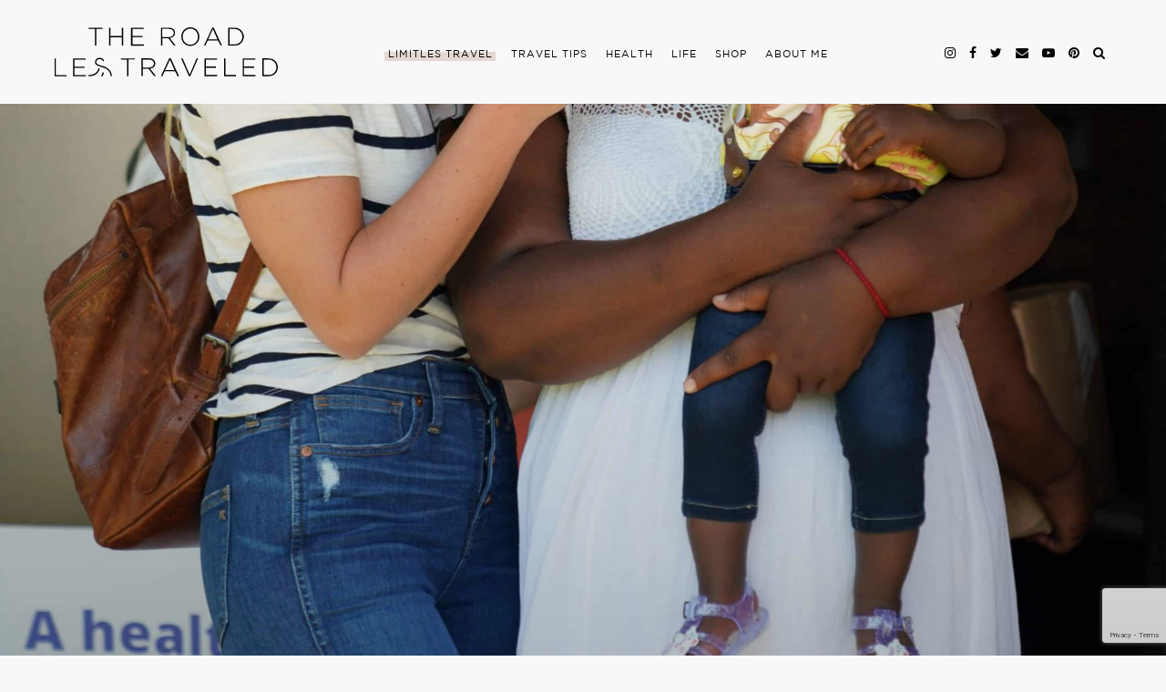

--- FILE ---
content_type: text/html; charset=UTF-8
request_url: https://theroadlestraveled.com/seeking-women-empowerment-in-south-africa/dsc07268/
body_size: 19178
content:

<!DOCTYPE html>
<html lang="en-US">
<head >
<meta charset="UTF-8" />
<title>- The Road Les Traveled</title><meta name="viewport" content="width=device-width, initial-scale=1" />
<link rel="stylesheet" href="https://maxcdn.bootstrapcdn.com/font-awesome/4.6.1/css/font-awesome.min.css"><meta name='robots' content='index, follow, max-image-preview:large, max-snippet:-1, max-video-preview:-1' />
	<style>img:is([sizes="auto" i], [sizes^="auto," i]) { contain-intrinsic-size: 3000px 1500px }</style>
	
  <script src="https://ajax.googleapis.com/ajax/libs/jquery/1.11.0/jquery.min.js"></script>
  <script src="/wp-content/themes/road-les-traveled/scripts/parallax.min.js"></script>
  <script src="/wp-content/themes/road-les-traveled/scripts/finder-subscribe-script.js"></script>
  <script>jQuery(document).ready(($)=>{ $('.interests-group').remove(); });</script>
	<!-- This site is optimized with the Yoast SEO plugin v26.8 - https://yoast.com/product/yoast-seo-wordpress/ -->
	<link rel="canonical" href="https://theroadlestraveled.com/seeking-women-empowerment-in-south-africa/dsc07268/" />
	<meta property="og:locale" content="en_US" />
	<meta property="og:type" content="article" />
	<meta property="og:title" content="- The Road Les Traveled" />
	<meta property="og:url" content="https://theroadlestraveled.com/seeking-women-empowerment-in-south-africa/dsc07268/" />
	<meta property="og:site_name" content="The Road Les Traveled" />
	<meta property="article:publisher" content="https://www.facebook.com/theroadlestraveled/" />
	<meta property="article:modified_time" content="2018-12-20T21:22:24+00:00" />
	<meta property="og:image" content="https://theroadlestraveled.com/seeking-women-empowerment-in-south-africa/dsc07268" />
	<meta property="og:image:width" content="1708" />
	<meta property="og:image:height" content="2560" />
	<meta property="og:image:type" content="image/jpeg" />
	<meta name="twitter:card" content="summary_large_image" />
	<meta name="twitter:site" content="@LesleyMurph" />
	<script type="application/ld+json" class="yoast-schema-graph">{"@context":"https://schema.org","@graph":[{"@type":"WebPage","@id":"https://theroadlestraveled.com/seeking-women-empowerment-in-south-africa/dsc07268/","url":"https://theroadlestraveled.com/seeking-women-empowerment-in-south-africa/dsc07268/","name":"- The Road Les Traveled","isPartOf":{"@id":"https://theroadlestraveled.com/#website"},"primaryImageOfPage":{"@id":"https://theroadlestraveled.com/seeking-women-empowerment-in-south-africa/dsc07268/#primaryimage"},"image":{"@id":"https://theroadlestraveled.com/seeking-women-empowerment-in-south-africa/dsc07268/#primaryimage"},"thumbnailUrl":"https://theroadlestraveled.com/wp-content/uploads/2018/12/DSC07268-e1545340963853-scaled.jpg","datePublished":"2018-12-20T21:21:26+00:00","dateModified":"2018-12-20T21:22:24+00:00","breadcrumb":{"@id":"https://theroadlestraveled.com/seeking-women-empowerment-in-south-africa/dsc07268/#breadcrumb"},"inLanguage":"en-US","potentialAction":[{"@type":"ReadAction","target":["https://theroadlestraveled.com/seeking-women-empowerment-in-south-africa/dsc07268/"]}]},{"@type":"ImageObject","inLanguage":"en-US","@id":"https://theroadlestraveled.com/seeking-women-empowerment-in-south-africa/dsc07268/#primaryimage","url":"https://theroadlestraveled.com/wp-content/uploads/2018/12/DSC07268-e1545340963853-scaled.jpg","contentUrl":"https://theroadlestraveled.com/wp-content/uploads/2018/12/DSC07268-e1545340963853-scaled.jpg","width":1708,"height":2560,"caption":"johnson and johnson women empowerment"},{"@type":"BreadcrumbList","@id":"https://theroadlestraveled.com/seeking-women-empowerment-in-south-africa/dsc07268/#breadcrumb","itemListElement":[{"@type":"ListItem","position":1,"name":"Home","item":"https://theroadlestraveled.com/"},{"@type":"ListItem","position":2,"name":"Seeking Women Empowerment in South Africa","item":"https://theroadlestraveled.com/seeking-women-empowerment-in-south-africa/"}]},{"@type":"WebSite","@id":"https://theroadlestraveled.com/#website","url":"https://theroadlestraveled.com/","name":"The Road Les Traveled","description":"Lesley Murphy","publisher":{"@id":"https://theroadlestraveled.com/#organization"},"potentialAction":[{"@type":"SearchAction","target":{"@type":"EntryPoint","urlTemplate":"https://theroadlestraveled.com/?s={search_term_string}"},"query-input":{"@type":"PropertyValueSpecification","valueRequired":true,"valueName":"search_term_string"}}],"inLanguage":"en-US"},{"@type":"Organization","@id":"https://theroadlestraveled.com/#organization","name":"The Road Les Traveled","url":"https://theroadlestraveled.com/","logo":{"@type":"ImageObject","inLanguage":"en-US","@id":"https://theroadlestraveled.com/#/schema/logo/image/","url":"https://theroadlestraveled.com/wp-content/uploads/2020/05/trlt_centered.svg","contentUrl":"https://theroadlestraveled.com/wp-content/uploads/2020/05/trlt_centered.svg","caption":"The Road Les Traveled"},"image":{"@id":"https://theroadlestraveled.com/#/schema/logo/image/"},"sameAs":["https://www.facebook.com/theroadlestraveled/","https://x.com/LesleyMurph","https://www.instagram.com/lesleyannemurphy/"]}]}</script>
	<!-- / Yoast SEO plugin. -->


<link rel='dns-prefetch' href='//scripts.mediavine.com' />
<link rel='dns-prefetch' href='//cdn.jwplayer.com' />
<link rel='dns-prefetch' href='//cdnjs.cloudflare.com' />
<link rel='dns-prefetch' href='//maxcdn.bootstrapcdn.com' />
<link rel="alternate" type="application/rss+xml" title="The Road Les Traveled &raquo; Feed" href="https://theroadlestraveled.com/feed/" />
<link rel="alternate" type="application/rss+xml" title="The Road Les Traveled &raquo; Comments Feed" href="https://theroadlestraveled.com/comments/feed/" />
<link rel="alternate" type="application/rss+xml" title="The Road Les Traveled &raquo;  Comments Feed" href="https://theroadlestraveled.com/seeking-women-empowerment-in-south-africa/dsc07268/feed/" />
		<!-- This site uses the Google Analytics by MonsterInsights plugin v9.11.1 - Using Analytics tracking - https://www.monsterinsights.com/ -->
							<script src="//www.googletagmanager.com/gtag/js?id=G-R832KK29SR"  data-cfasync="false" data-wpfc-render="false" type="text/javascript" async></script>
			<script data-cfasync="false" data-wpfc-render="false" type="text/javascript">
				var mi_version = '9.11.1';
				var mi_track_user = true;
				var mi_no_track_reason = '';
								var MonsterInsightsDefaultLocations = {"page_location":"https:\/\/theroadlestraveled.com\/seeking-women-empowerment-in-south-africa\/dsc07268\/"};
								if ( typeof MonsterInsightsPrivacyGuardFilter === 'function' ) {
					var MonsterInsightsLocations = (typeof MonsterInsightsExcludeQuery === 'object') ? MonsterInsightsPrivacyGuardFilter( MonsterInsightsExcludeQuery ) : MonsterInsightsPrivacyGuardFilter( MonsterInsightsDefaultLocations );
				} else {
					var MonsterInsightsLocations = (typeof MonsterInsightsExcludeQuery === 'object') ? MonsterInsightsExcludeQuery : MonsterInsightsDefaultLocations;
				}

								var disableStrs = [
										'ga-disable-G-R832KK29SR',
									];

				/* Function to detect opted out users */
				function __gtagTrackerIsOptedOut() {
					for (var index = 0; index < disableStrs.length; index++) {
						if (document.cookie.indexOf(disableStrs[index] + '=true') > -1) {
							return true;
						}
					}

					return false;
				}

				/* Disable tracking if the opt-out cookie exists. */
				if (__gtagTrackerIsOptedOut()) {
					for (var index = 0; index < disableStrs.length; index++) {
						window[disableStrs[index]] = true;
					}
				}

				/* Opt-out function */
				function __gtagTrackerOptout() {
					for (var index = 0; index < disableStrs.length; index++) {
						document.cookie = disableStrs[index] + '=true; expires=Thu, 31 Dec 2099 23:59:59 UTC; path=/';
						window[disableStrs[index]] = true;
					}
				}

				if ('undefined' === typeof gaOptout) {
					function gaOptout() {
						__gtagTrackerOptout();
					}
				}
								window.dataLayer = window.dataLayer || [];

				window.MonsterInsightsDualTracker = {
					helpers: {},
					trackers: {},
				};
				if (mi_track_user) {
					function __gtagDataLayer() {
						dataLayer.push(arguments);
					}

					function __gtagTracker(type, name, parameters) {
						if (!parameters) {
							parameters = {};
						}

						if (parameters.send_to) {
							__gtagDataLayer.apply(null, arguments);
							return;
						}

						if (type === 'event') {
														parameters.send_to = monsterinsights_frontend.v4_id;
							var hookName = name;
							if (typeof parameters['event_category'] !== 'undefined') {
								hookName = parameters['event_category'] + ':' + name;
							}

							if (typeof MonsterInsightsDualTracker.trackers[hookName] !== 'undefined') {
								MonsterInsightsDualTracker.trackers[hookName](parameters);
							} else {
								__gtagDataLayer('event', name, parameters);
							}
							
						} else {
							__gtagDataLayer.apply(null, arguments);
						}
					}

					__gtagTracker('js', new Date());
					__gtagTracker('set', {
						'developer_id.dZGIzZG': true,
											});
					if ( MonsterInsightsLocations.page_location ) {
						__gtagTracker('set', MonsterInsightsLocations);
					}
										__gtagTracker('config', 'G-R832KK29SR', {"forceSSL":"true","page_path":location.pathname + location.search + location.hash} );
										window.gtag = __gtagTracker;										(function () {
						/* https://developers.google.com/analytics/devguides/collection/analyticsjs/ */
						/* ga and __gaTracker compatibility shim. */
						var noopfn = function () {
							return null;
						};
						var newtracker = function () {
							return new Tracker();
						};
						var Tracker = function () {
							return null;
						};
						var p = Tracker.prototype;
						p.get = noopfn;
						p.set = noopfn;
						p.send = function () {
							var args = Array.prototype.slice.call(arguments);
							args.unshift('send');
							__gaTracker.apply(null, args);
						};
						var __gaTracker = function () {
							var len = arguments.length;
							if (len === 0) {
								return;
							}
							var f = arguments[len - 1];
							if (typeof f !== 'object' || f === null || typeof f.hitCallback !== 'function') {
								if ('send' === arguments[0]) {
									var hitConverted, hitObject = false, action;
									if ('event' === arguments[1]) {
										if ('undefined' !== typeof arguments[3]) {
											hitObject = {
												'eventAction': arguments[3],
												'eventCategory': arguments[2],
												'eventLabel': arguments[4],
												'value': arguments[5] ? arguments[5] : 1,
											}
										}
									}
									if ('pageview' === arguments[1]) {
										if ('undefined' !== typeof arguments[2]) {
											hitObject = {
												'eventAction': 'page_view',
												'page_path': arguments[2],
											}
										}
									}
									if (typeof arguments[2] === 'object') {
										hitObject = arguments[2];
									}
									if (typeof arguments[5] === 'object') {
										Object.assign(hitObject, arguments[5]);
									}
									if ('undefined' !== typeof arguments[1].hitType) {
										hitObject = arguments[1];
										if ('pageview' === hitObject.hitType) {
											hitObject.eventAction = 'page_view';
										}
									}
									if (hitObject) {
										action = 'timing' === arguments[1].hitType ? 'timing_complete' : hitObject.eventAction;
										hitConverted = mapArgs(hitObject);
										__gtagTracker('event', action, hitConverted);
									}
								}
								return;
							}

							function mapArgs(args) {
								var arg, hit = {};
								var gaMap = {
									'eventCategory': 'event_category',
									'eventAction': 'event_action',
									'eventLabel': 'event_label',
									'eventValue': 'event_value',
									'nonInteraction': 'non_interaction',
									'timingCategory': 'event_category',
									'timingVar': 'name',
									'timingValue': 'value',
									'timingLabel': 'event_label',
									'page': 'page_path',
									'location': 'page_location',
									'title': 'page_title',
									'referrer' : 'page_referrer',
								};
								for (arg in args) {
																		if (!(!args.hasOwnProperty(arg) || !gaMap.hasOwnProperty(arg))) {
										hit[gaMap[arg]] = args[arg];
									} else {
										hit[arg] = args[arg];
									}
								}
								return hit;
							}

							try {
								f.hitCallback();
							} catch (ex) {
							}
						};
						__gaTracker.create = newtracker;
						__gaTracker.getByName = newtracker;
						__gaTracker.getAll = function () {
							return [];
						};
						__gaTracker.remove = noopfn;
						__gaTracker.loaded = true;
						window['__gaTracker'] = __gaTracker;
					})();
									} else {
										console.log("");
					(function () {
						function __gtagTracker() {
							return null;
						}

						window['__gtagTracker'] = __gtagTracker;
						window['gtag'] = __gtagTracker;
					})();
									}
			</script>
							<!-- / Google Analytics by MonsterInsights -->
		<link rel='stylesheet' id='dashicons-css' href='https://theroadlestraveled.com/wp-includes/css/dashicons.min.css' type='text/css' media='all' />
<link rel='stylesheet' id='fme_front_css-css' href='https://theroadlestraveled.com/wp-content/plugins/customer-upload-files-for-woocommerce/front/assets/css/Upload_Files_template.css' type='text/css' media='all' />
<link rel='stylesheet' id='fme_front_css_progressbars-css' href='https://theroadlestraveled.com/wp-content/plugins/customer-upload-files-for-woocommerce/front/assets/css/fmecc-progress-bars.css' type='text/css' media='all' />
<link rel='stylesheet' id='fme_front_css_cropperjs-css' href='https://theroadlestraveled.com/wp-content/plugins/customer-upload-files-for-woocommerce/front/assets/liberaries/cropperjs/fme_dist/cropper.min.css' type='text/css' media='all' />
<link rel='stylesheet' id='road-les-traveled-css' href='https://theroadlestraveled.com/wp-content/themes/road-les-traveled/style.css' type='text/css' media='all' />
<link rel='stylesheet' id='wp-block-library-css' href='https://theroadlestraveled.com/wp-includes/css/dist/block-library/style.min.css' type='text/css' media='all' />
<style id='classic-theme-styles-inline-css' type='text/css'>
/*! This file is auto-generated */
.wp-block-button__link{color:#fff;background-color:#32373c;border-radius:9999px;box-shadow:none;text-decoration:none;padding:calc(.667em + 2px) calc(1.333em + 2px);font-size:1.125em}.wp-block-file__button{background:#32373c;color:#fff;text-decoration:none}
</style>
<style id='global-styles-inline-css' type='text/css'>
:root{--wp--preset--aspect-ratio--square: 1;--wp--preset--aspect-ratio--4-3: 4/3;--wp--preset--aspect-ratio--3-4: 3/4;--wp--preset--aspect-ratio--3-2: 3/2;--wp--preset--aspect-ratio--2-3: 2/3;--wp--preset--aspect-ratio--16-9: 16/9;--wp--preset--aspect-ratio--9-16: 9/16;--wp--preset--color--black: #000000;--wp--preset--color--cyan-bluish-gray: #abb8c3;--wp--preset--color--white: #ffffff;--wp--preset--color--pale-pink: #f78da7;--wp--preset--color--vivid-red: #cf2e2e;--wp--preset--color--luminous-vivid-orange: #ff6900;--wp--preset--color--luminous-vivid-amber: #fcb900;--wp--preset--color--light-green-cyan: #7bdcb5;--wp--preset--color--vivid-green-cyan: #00d084;--wp--preset--color--pale-cyan-blue: #8ed1fc;--wp--preset--color--vivid-cyan-blue: #0693e3;--wp--preset--color--vivid-purple: #9b51e0;--wp--preset--gradient--vivid-cyan-blue-to-vivid-purple: linear-gradient(135deg,rgba(6,147,227,1) 0%,rgb(155,81,224) 100%);--wp--preset--gradient--light-green-cyan-to-vivid-green-cyan: linear-gradient(135deg,rgb(122,220,180) 0%,rgb(0,208,130) 100%);--wp--preset--gradient--luminous-vivid-amber-to-luminous-vivid-orange: linear-gradient(135deg,rgba(252,185,0,1) 0%,rgba(255,105,0,1) 100%);--wp--preset--gradient--luminous-vivid-orange-to-vivid-red: linear-gradient(135deg,rgba(255,105,0,1) 0%,rgb(207,46,46) 100%);--wp--preset--gradient--very-light-gray-to-cyan-bluish-gray: linear-gradient(135deg,rgb(238,238,238) 0%,rgb(169,184,195) 100%);--wp--preset--gradient--cool-to-warm-spectrum: linear-gradient(135deg,rgb(74,234,220) 0%,rgb(151,120,209) 20%,rgb(207,42,186) 40%,rgb(238,44,130) 60%,rgb(251,105,98) 80%,rgb(254,248,76) 100%);--wp--preset--gradient--blush-light-purple: linear-gradient(135deg,rgb(255,206,236) 0%,rgb(152,150,240) 100%);--wp--preset--gradient--blush-bordeaux: linear-gradient(135deg,rgb(254,205,165) 0%,rgb(254,45,45) 50%,rgb(107,0,62) 100%);--wp--preset--gradient--luminous-dusk: linear-gradient(135deg,rgb(255,203,112) 0%,rgb(199,81,192) 50%,rgb(65,88,208) 100%);--wp--preset--gradient--pale-ocean: linear-gradient(135deg,rgb(255,245,203) 0%,rgb(182,227,212) 50%,rgb(51,167,181) 100%);--wp--preset--gradient--electric-grass: linear-gradient(135deg,rgb(202,248,128) 0%,rgb(113,206,126) 100%);--wp--preset--gradient--midnight: linear-gradient(135deg,rgb(2,3,129) 0%,rgb(40,116,252) 100%);--wp--preset--font-size--small: 13px;--wp--preset--font-size--medium: 20px;--wp--preset--font-size--large: 36px;--wp--preset--font-size--x-large: 42px;--wp--preset--spacing--20: 0.44rem;--wp--preset--spacing--30: 0.67rem;--wp--preset--spacing--40: 1rem;--wp--preset--spacing--50: 1.5rem;--wp--preset--spacing--60: 2.25rem;--wp--preset--spacing--70: 3.38rem;--wp--preset--spacing--80: 5.06rem;--wp--preset--shadow--natural: 6px 6px 9px rgba(0, 0, 0, 0.2);--wp--preset--shadow--deep: 12px 12px 50px rgba(0, 0, 0, 0.4);--wp--preset--shadow--sharp: 6px 6px 0px rgba(0, 0, 0, 0.2);--wp--preset--shadow--outlined: 6px 6px 0px -3px rgba(255, 255, 255, 1), 6px 6px rgba(0, 0, 0, 1);--wp--preset--shadow--crisp: 6px 6px 0px rgba(0, 0, 0, 1);}:where(.is-layout-flex){gap: 0.5em;}:where(.is-layout-grid){gap: 0.5em;}body .is-layout-flex{display: flex;}.is-layout-flex{flex-wrap: wrap;align-items: center;}.is-layout-flex > :is(*, div){margin: 0;}body .is-layout-grid{display: grid;}.is-layout-grid > :is(*, div){margin: 0;}:where(.wp-block-columns.is-layout-flex){gap: 2em;}:where(.wp-block-columns.is-layout-grid){gap: 2em;}:where(.wp-block-post-template.is-layout-flex){gap: 1.25em;}:where(.wp-block-post-template.is-layout-grid){gap: 1.25em;}.has-black-color{color: var(--wp--preset--color--black) !important;}.has-cyan-bluish-gray-color{color: var(--wp--preset--color--cyan-bluish-gray) !important;}.has-white-color{color: var(--wp--preset--color--white) !important;}.has-pale-pink-color{color: var(--wp--preset--color--pale-pink) !important;}.has-vivid-red-color{color: var(--wp--preset--color--vivid-red) !important;}.has-luminous-vivid-orange-color{color: var(--wp--preset--color--luminous-vivid-orange) !important;}.has-luminous-vivid-amber-color{color: var(--wp--preset--color--luminous-vivid-amber) !important;}.has-light-green-cyan-color{color: var(--wp--preset--color--light-green-cyan) !important;}.has-vivid-green-cyan-color{color: var(--wp--preset--color--vivid-green-cyan) !important;}.has-pale-cyan-blue-color{color: var(--wp--preset--color--pale-cyan-blue) !important;}.has-vivid-cyan-blue-color{color: var(--wp--preset--color--vivid-cyan-blue) !important;}.has-vivid-purple-color{color: var(--wp--preset--color--vivid-purple) !important;}.has-black-background-color{background-color: var(--wp--preset--color--black) !important;}.has-cyan-bluish-gray-background-color{background-color: var(--wp--preset--color--cyan-bluish-gray) !important;}.has-white-background-color{background-color: var(--wp--preset--color--white) !important;}.has-pale-pink-background-color{background-color: var(--wp--preset--color--pale-pink) !important;}.has-vivid-red-background-color{background-color: var(--wp--preset--color--vivid-red) !important;}.has-luminous-vivid-orange-background-color{background-color: var(--wp--preset--color--luminous-vivid-orange) !important;}.has-luminous-vivid-amber-background-color{background-color: var(--wp--preset--color--luminous-vivid-amber) !important;}.has-light-green-cyan-background-color{background-color: var(--wp--preset--color--light-green-cyan) !important;}.has-vivid-green-cyan-background-color{background-color: var(--wp--preset--color--vivid-green-cyan) !important;}.has-pale-cyan-blue-background-color{background-color: var(--wp--preset--color--pale-cyan-blue) !important;}.has-vivid-cyan-blue-background-color{background-color: var(--wp--preset--color--vivid-cyan-blue) !important;}.has-vivid-purple-background-color{background-color: var(--wp--preset--color--vivid-purple) !important;}.has-black-border-color{border-color: var(--wp--preset--color--black) !important;}.has-cyan-bluish-gray-border-color{border-color: var(--wp--preset--color--cyan-bluish-gray) !important;}.has-white-border-color{border-color: var(--wp--preset--color--white) !important;}.has-pale-pink-border-color{border-color: var(--wp--preset--color--pale-pink) !important;}.has-vivid-red-border-color{border-color: var(--wp--preset--color--vivid-red) !important;}.has-luminous-vivid-orange-border-color{border-color: var(--wp--preset--color--luminous-vivid-orange) !important;}.has-luminous-vivid-amber-border-color{border-color: var(--wp--preset--color--luminous-vivid-amber) !important;}.has-light-green-cyan-border-color{border-color: var(--wp--preset--color--light-green-cyan) !important;}.has-vivid-green-cyan-border-color{border-color: var(--wp--preset--color--vivid-green-cyan) !important;}.has-pale-cyan-blue-border-color{border-color: var(--wp--preset--color--pale-cyan-blue) !important;}.has-vivid-cyan-blue-border-color{border-color: var(--wp--preset--color--vivid-cyan-blue) !important;}.has-vivid-purple-border-color{border-color: var(--wp--preset--color--vivid-purple) !important;}.has-vivid-cyan-blue-to-vivid-purple-gradient-background{background: var(--wp--preset--gradient--vivid-cyan-blue-to-vivid-purple) !important;}.has-light-green-cyan-to-vivid-green-cyan-gradient-background{background: var(--wp--preset--gradient--light-green-cyan-to-vivid-green-cyan) !important;}.has-luminous-vivid-amber-to-luminous-vivid-orange-gradient-background{background: var(--wp--preset--gradient--luminous-vivid-amber-to-luminous-vivid-orange) !important;}.has-luminous-vivid-orange-to-vivid-red-gradient-background{background: var(--wp--preset--gradient--luminous-vivid-orange-to-vivid-red) !important;}.has-very-light-gray-to-cyan-bluish-gray-gradient-background{background: var(--wp--preset--gradient--very-light-gray-to-cyan-bluish-gray) !important;}.has-cool-to-warm-spectrum-gradient-background{background: var(--wp--preset--gradient--cool-to-warm-spectrum) !important;}.has-blush-light-purple-gradient-background{background: var(--wp--preset--gradient--blush-light-purple) !important;}.has-blush-bordeaux-gradient-background{background: var(--wp--preset--gradient--blush-bordeaux) !important;}.has-luminous-dusk-gradient-background{background: var(--wp--preset--gradient--luminous-dusk) !important;}.has-pale-ocean-gradient-background{background: var(--wp--preset--gradient--pale-ocean) !important;}.has-electric-grass-gradient-background{background: var(--wp--preset--gradient--electric-grass) !important;}.has-midnight-gradient-background{background: var(--wp--preset--gradient--midnight) !important;}.has-small-font-size{font-size: var(--wp--preset--font-size--small) !important;}.has-medium-font-size{font-size: var(--wp--preset--font-size--medium) !important;}.has-large-font-size{font-size: var(--wp--preset--font-size--large) !important;}.has-x-large-font-size{font-size: var(--wp--preset--font-size--x-large) !important;}
:where(.wp-block-post-template.is-layout-flex){gap: 1.25em;}:where(.wp-block-post-template.is-layout-grid){gap: 1.25em;}
:where(.wp-block-columns.is-layout-flex){gap: 2em;}:where(.wp-block-columns.is-layout-grid){gap: 2em;}
:root :where(.wp-block-pullquote){font-size: 1.5em;line-height: 1.6;}
</style>
<link rel='stylesheet' id='contact-form-7-css' href='https://theroadlestraveled.com/wp-content/plugins/contact-form-7/includes/css/styles.css' type='text/css' media='all' />
<link rel='stylesheet' id='eic_public-css' href='https://theroadlestraveled.com/wp-content/plugins/easy-image-collage/css/public.css' type='text/css' media='screen' />
<link rel='stylesheet' id='sideBySide-css-css' href='https://theroadlestraveled.com/wp-content/plugins/side-by-side/style.css' type='text/css' media='all' />
<link rel='stylesheet' id='sidr-style-css' href='https://theroadlestraveled.com/wp-content/plugins/sidr/stylesheets/jquery.sidr.dark.css' type='text/css' media='all' />
<link rel='stylesheet' id='woocommerce-layout-css' href='https://theroadlestraveled.com/wp-content/plugins/woocommerce/assets/css/woocommerce-layout.css' type='text/css' media='all' />
<link rel='stylesheet' id='woocommerce-smallscreen-css' href='https://theroadlestraveled.com/wp-content/plugins/woocommerce/assets/css/woocommerce-smallscreen.css' type='text/css' media='only screen and (max-width: 768px)' />
<link rel='stylesheet' id='woocommerce-general-css' href='https://theroadlestraveled.com/wp-content/plugins/woocommerce/assets/css/woocommerce.css' type='text/css' media='all' />
<style id='woocommerce-inline-inline-css' type='text/css'>
.woocommerce form .form-row .required { visibility: visible; }
</style>
<link rel='stylesheet' id='brands-styles-css' href='https://theroadlestraveled.com/wp-content/plugins/woocommerce/assets/css/brands.css' type='text/css' media='all' />
<link rel='stylesheet' id='jwppp-widget-style-css' href='https://theroadlestraveled.com/wp-content/plugins/jw-player-7-for-wp/jw-widget/css/jw-widget-min.css' type='text/css' media='all' />
<link rel='stylesheet' id='fontawesome-css' href='https://maxcdn.bootstrapcdn.com/font-awesome/4.7.0/css/font-awesome.min.css' type='text/css' media='all' />
<link rel='stylesheet' id='slick-css' href='https://cdnjs.cloudflare.com/ajax/libs/slick-carousel/1.9.0/slick.min.css' type='text/css' media='all' />
<link rel='stylesheet' id='animate-css' href='https://cdnjs.cloudflare.com/ajax/libs/animate.css/3.7.2/animate.min.css' type='text/css' media='all' />
<link rel='stylesheet' id='cd-bootstrap-style-css' href='https://theroadlestraveled.com/wp-content/themes/road-les-traveled/css/grid.css' type='text/css' media='all' />
<link rel='stylesheet' id='cd-main-style-css' href='https://theroadlestraveled.com/wp-content/themes/road-les-traveled/css/main.css' type='text/css' media='all' />
<link rel='stylesheet' id='cd-extra-style-css' href='https://theroadlestraveled.com/wp-content/themes/road-les-traveled/css/extra.css' type='text/css' media='all' />
<link rel='stylesheet' id='cd-new-style-3-css' href='https://theroadlestraveled.com/wp-content/themes/road-les-traveled/dist/style.css?1_0_5&#038;ver=1.0.5' type='text/css' media='all' />
<style id='kadence-blocks-global-variables-inline-css' type='text/css'>
:root {--global-kb-font-size-sm:clamp(0.8rem, 0.73rem + 0.217vw, 0.9rem);--global-kb-font-size-md:clamp(1.1rem, 0.995rem + 0.326vw, 1.25rem);--global-kb-font-size-lg:clamp(1.75rem, 1.576rem + 0.543vw, 2rem);--global-kb-font-size-xl:clamp(2.25rem, 1.728rem + 1.63vw, 3rem);--global-kb-font-size-xxl:clamp(2.5rem, 1.456rem + 3.26vw, 4rem);--global-kb-font-size-xxxl:clamp(2.75rem, 0.489rem + 7.065vw, 6rem);}:root {--global-palette1: #3182CE;--global-palette2: #2B6CB0;--global-palette3: #1A202C;--global-palette4: #2D3748;--global-palette5: #4A5568;--global-palette6: #718096;--global-palette7: #EDF2F7;--global-palette8: #F7FAFC;--global-palette9: #ffffff;}
</style>
<script type="text/javascript" src="https://theroadlestraveled.com/wp-includes/js/jquery/jquery.min.js" id="jquery-core-js"></script>
<script type="text/javascript" src="https://theroadlestraveled.com/wp-includes/js/jquery/jquery-migrate.min.js" id="jquery-migrate-js"></script>
<script type="text/javascript" src="https://theroadlestraveled.com/wp-content/plugins/customer-upload-files-for-woocommerce/front/assets/liberaries/cropperjs/fme_dist/cropper.min.js" id="fme_upload_file_front_js_cropperjs-js"></script>
<script type="text/javascript" id="fme_upload_file_front_js-js-extra">
/* <![CDATA[ */
var ewcpm_php_vars = {"admin_url":"https:\/\/theroadlestraveled.com\/wp-admin\/admin-ajax.php","fme_uf_ajax_nonce":"3cb7f281be","fme_required_file_message":"Please upload the required files."};
var ajax_url_add_pq = {"ajax_url_add_pq_data":"https:\/\/theroadlestraveled.com\/wp-admin\/admin-ajax.php"};
var fme_upload_files_button_display_settings = {"settings":[]};
/* ]]> */
</script>
<script type="text/javascript" src="https://theroadlestraveled.com/wp-content/plugins/customer-upload-files-for-woocommerce/front/assets/js/fme_front_upload_file.js" id="fme_upload_file_front_js-js"></script>
<script type="text/javascript" src="https://theroadlestraveled.com/wp-content/plugins/google-analytics-for-wordpress/assets/js/frontend-gtag.min.js" id="monsterinsights-frontend-script-js" async="async" data-wp-strategy="async"></script>
<script data-cfasync="false" data-wpfc-render="false" type="text/javascript" id='monsterinsights-frontend-script-js-extra'>/* <![CDATA[ */
var monsterinsights_frontend = {"js_events_tracking":"true","download_extensions":"doc,pdf,ppt,zip,xls,docx,pptx,xlsx","inbound_paths":"[]","home_url":"https:\/\/theroadlestraveled.com","hash_tracking":"true","v4_id":"G-R832KK29SR"};/* ]]> */
</script>
<script type="text/javascript" async="async" fetchpriority="high" data-noptimize="1" data-cfasync="false" src="https://scripts.mediavine.com/tags/the-road-les-traveled.js" id="mv-script-wrapper-js"></script>
<script type="text/javascript" src="https://theroadlestraveled.com/wp-content/plugins/woocommerce/assets/js/jquery-blockui/jquery.blockUI.min.js" id="jquery-blockui-js" data-wp-strategy="defer"></script>
<script type="text/javascript" src="https://theroadlestraveled.com/wp-content/plugins/woocommerce/assets/js/js-cookie/js.cookie.min.js" id="js-cookie-js" data-wp-strategy="defer"></script>
<script type="text/javascript" id="woocommerce-js-extra">
/* <![CDATA[ */
var woocommerce_params = {"ajax_url":"\/wp-admin\/admin-ajax.php","wc_ajax_url":"\/?wc-ajax=%%endpoint%%","i18n_password_show":"Show password","i18n_password_hide":"Hide password"};
/* ]]> */
</script>
<script type="text/javascript" src="https://theroadlestraveled.com/wp-content/plugins/woocommerce/assets/js/frontend/woocommerce.min.js" id="woocommerce-js" data-wp-strategy="defer"></script>
<script type="text/javascript" src="https://theroadlestraveled.com/wp-content/plugins/jw-player-7-for-wp/js/jwppp.js" id="jwppp-js"></script>
<script type="text/javascript" src="https://cdn.jwplayer.com/libraries/bR424L1e.js" id="jwppp-library-js"></script>
<script type="text/javascript" src="https://theroadlestraveled.com/wp-content/plugins/jw-player-7-for-wp/jw-widget/js/jw-widget-min.js" id="jwppp-widget-js"></script>
<script type="text/javascript" src="https://theroadlestraveled.com/wp-content/themes/top-hat-framework/lib/js/skip-links.js" id="skip-links-js"></script>
<!--[if lt IE 9]>
<script type="text/javascript" src="https://theroadlestraveled.com/wp-content/themes/top-hat-framework/lib/js/html5shiv.min.js" id="html5shiv-js"></script>
<![endif]-->
<script type="text/javascript" id="cd-new-script-js-extra">
/* <![CDATA[ */
var cd_loadmore_params = {"ajaxurl":"https:\/\/theroadlestraveled.com\/wp-admin\/admin-ajax.php","posts":"{\"attachment\":\"dsc07268\",\"error\":\"\",\"m\":\"\",\"p\":0,\"post_parent\":\"\",\"subpost\":\"\",\"subpost_id\":\"\",\"attachment_id\":0,\"name\":\"dsc07268\",\"pagename\":\"\",\"page_id\":0,\"second\":\"\",\"minute\":\"\",\"hour\":\"\",\"day\":0,\"monthnum\":0,\"year\":0,\"w\":0,\"category_name\":\"\",\"tag\":\"\",\"cat\":\"\",\"tag_id\":\"\",\"author\":\"\",\"author_name\":\"\",\"feed\":\"\",\"tb\":\"\",\"paged\":0,\"meta_key\":\"\",\"meta_value\":\"\",\"preview\":\"\",\"s\":\"\",\"sentence\":\"\",\"title\":\"\",\"fields\":\"all\",\"menu_order\":\"\",\"embed\":\"\",\"category__in\":[],\"category__not_in\":[],\"category__and\":[],\"post__in\":[],\"post__not_in\":[],\"post_name__in\":[],\"tag__in\":[],\"tag__not_in\":[],\"tag__and\":[],\"tag_slug__in\":[],\"tag_slug__and\":[],\"post_parent__in\":[],\"post_parent__not_in\":[],\"author__in\":[],\"author__not_in\":[],\"search_columns\":[],\"ignore_sticky_posts\":false,\"suppress_filters\":false,\"cache_results\":true,\"update_post_term_cache\":true,\"update_menu_item_cache\":false,\"lazy_load_term_meta\":true,\"update_post_meta_cache\":true,\"post_type\":\"\",\"posts_per_page\":6,\"nopaging\":false,\"comments_per_page\":\"20\",\"no_found_rows\":false,\"order\":\"DESC\"}","current_page":"1","max_page":"0"};
/* ]]> */
</script>
<script type="text/javascript" src="https://theroadlestraveled.com/wp-content/themes/road-les-traveled/dist/js/main.js" id="cd-new-script-js"></script>
<script type="text/javascript" id="wc_additional_fees_script-js-extra">
/* <![CDATA[ */
var add_fee_vars = {"add_fee_ajaxurl":"https:\/\/theroadlestraveled.com\/wp-admin\/admin-ajax.php","add_fee_nonce":"4c0a447014","add_fee_loader":"https:\/\/theroadlestraveled.com\/wp-content\/plugins\/woocommerce-additional-fees\/images\/loading.gif","alert_ajax_error":"An internal server error occured in processing a request. Please try again or contact us. Thank you. "};
/* ]]> */
</script>
<script type="text/javascript" src="https://theroadlestraveled.com/wp-content/plugins/woocommerce-additional-fees/js/wc_additional_fees.js" id="wc_additional_fees_script-js"></script>
<link rel="https://api.w.org/" href="https://theroadlestraveled.com/wp-json/" /><link rel="alternate" title="JSON" type="application/json" href="https://theroadlestraveled.com/wp-json/wp/v2/media/12082" /><link rel="EditURI" type="application/rsd+xml" title="RSD" href="https://theroadlestraveled.com/xmlrpc.php?rsd" />
<meta name="generator" content="WordPress 6.8.3" />
<meta name="generator" content="WooCommerce 10.2.3" />
<link rel='shortlink' href='https://theroadlestraveled.com/?p=12082' />
<link rel="alternate" title="oEmbed (JSON)" type="application/json+oembed" href="https://theroadlestraveled.com/wp-json/oembed/1.0/embed?url=https%3A%2F%2Ftheroadlestraveled.com%2Fseeking-women-empowerment-in-south-africa%2Fdsc07268%2F" />
<link rel="alternate" title="oEmbed (XML)" type="text/xml+oembed" href="https://theroadlestraveled.com/wp-json/oembed/1.0/embed?url=https%3A%2F%2Ftheroadlestraveled.com%2Fseeking-women-empowerment-in-south-africa%2Fdsc07268%2F&#038;format=xml" />
<style type="text/css">.eic-image .eic-image-caption {bottom: 0;left: 0;right: 0;text-align: left;font-size: 12px;color: rgba(255,255,255,1);background-color: rgba(0,0,0,0.7);}</style><meta name="p:domain_verify" content="bee109a406cd8bc4581802fdcf923897"/>
        <script type="text/javascript">
        var ajaxurl = 'https://theroadlestraveled.com/wp-admin/admin-ajax.php';
        </script>
    <link rel="icon" href="https://theroadlestraveled.com/wp-content/themes/road-les-traveled/images/favicon.ico" />
<link rel="pingback" href="https://theroadlestraveled.com/xmlrpc.php" />
	<noscript><style>.woocommerce-product-gallery{ opacity: 1 !important; }</style></noscript>
			<style type="text/css" id="wp-custom-css">
			/**Style holiday menu item**/
li#menu-item-37845 a:after {
    font-family: FontAwesome;
    margin-left: 4px;
    content: "\f1bb"!important;
}
li#menu-item-37845 a {
    color: #52b07e!important;
    font-weight: 600!important;
    position: relative;
}
/**CD 17635**/
body.password-protected:not(.page-id-14414) .site-inner {
    background: none;
}
body.password-protected:not(.page-id-14414) .parallax-mirror {
    display: none;
}
body.password-protected:not(.page-id-14414) .blog-post-hero-image.parallax-window {
    display: none;
}
body.password-protected:not(.page-id-14414) .site-inner #genesis-content {

    padding: 0rem 0rem !important;

}
body.password-protected.page-template-single.page-id-16276 .intro-text-inner {
    padding: 30px 5%;
    display: none;
}
body.password-protected:not(.page-id-14414) .post-password-required .entry-content {
    margin-top: 0;
    background: transparent;
	padding-bottom: 70px;
}
body.password-protected:not(.page-id-14414) article.page.type-page.status-publish.post-password-required.mv-content-wrapper.entry {
    background: url(https://theroadlestraveled.com/wp-content/uploads/2023/01/ticket-01-19-2023-scaled-1.jpg);

    background-size: cover;
}
body.password-protected:not(.page-id-14414) .post-password-required .entry-content {
    margin-top: 0;
    background: #0000008a;
}
/**CD 17635**/
.road-les-about .mc4wp-form {
	display:none
}

.post-password-required .entry-content {
    margin-top: 0px;
}
.road-les-about .footer-widgets .mc4wp-form {
	display: block;
}

.travel-subscribe-form .mc4wp-form {
	display:block;
}

.travel-subscribe-form .mc4wp-form-fields {
	display:flex;
	flex-wrap:wrap;
}

.travel-subscribe-form {
	margin-left: auto;
	margin-right: auto;
	max-width: 800px;
}

.travel-subscribe-form .mc4wp-form-fields p {
	padding:0 15px;
}

.travel-subscribe-form .mc4wp-form-fields p:nth-child(1),
.travel-subscribe-form .mc4wp-form-fields p:nth-child(2){
	width:50%;
}

.travel-subscribe-form .mc4wp-form-fields p:nth-child(3),
.travel-subscribe-form .mc4wp-form-fields p:nth-child(4){
	width:100%;
}

.mc4wp-form-fields input[type="submit"]{
	font-family: 'Gotham Book';
	background-color: #bb2355;
	text-transform: uppercase;
	width: 100%;
}

body .footer-widgets {
	clear:none;
}

.page-id-13474 .content {
	float: none;
	margin-left: auto;
	margin-right: auto;
}

.bo-box {
	width: 140px!important;
}

.page-template-single .intro-text-inner {
	padding: 30px 5%;
}

@media( max-width: 520px ) {
	.page-template-single .intro-text-inner {
		padding: 0 4%;
	}
}

.block-about-quote .baq-ticker-news {
    max-width: 465px !important;
}

.mobile-navigation.hidden {
	z-index: 999;
}

/* fun facts */

.block-about-quote .baq-ticker-news-title {margin-top: -6px;}
.block-about-quote .baq-ticker-news-item, .block-about-quote .baq-ticker-news-item a {
  white-space: initial!important;
	height: 25px;
	margin-top: 3px;
	vertical-align: middle;
	display: inline-block;
}
/* fun facts */

/* shop pages */
.boutique-widget {
	max-width: 830px; margin: 0 auto;
}
/* shop pages */
/* menu */
#menu-main-menu .sub-menu { display:none; }
#menu-main-menu > li:hover ul { display: block; }
#menu-main-menu .sub-menu {position: absolute;
z-index: 999999;
background-color: #f8f8f8;
width: auto;
padding: 0 10px;}

#menu-main-menu .sub-menu a {
	white-space: nowrap;
}

/* menu */
.the-alt-navigation { display: none; }
.single .entry-content a { color: #d9b0a8; }

#menu-item-13524 {
	position: relative;
}

#menu-item-13524::before {
	content: '';
	position: absolute;
	background: #e5d7d4;
	height: 10px;
	width: 90%;
	bottom: 6px;
	z-index: -1;
	left: 5%;
}

.live-section .live-video-wrapper  > div{
    position: absolute !important;
	padding-top: 0 !important;
    height: 100%;
    width: 100%;
    left: 0;
    top: 0;

}

.single article a {
    text-decoration: underline;
}

.blog-post-intro-text {
	margin-bottom: 0;
}

.intro-text-inner p:last-of-type {
	margin-bottom: 0;
}
.wp-block-button {
	border: 1px solid #d9b0a8;
  display: table !important;
  margin-bottom: 80px;
  padding: 2px;
  transition: all ease-in-out 300ms;
}

.wp-block-buttons .wp-block-button__link {
	background-color: #d9b0a8;
  color: #fff !important;
  display: table;
  font-size: 18px;
  letter-spacing: 1px;
  padding: 5px 30px;
	padding-top: 8px;
  text-align: center;
  text-decoration: none;
  text-transform: uppercase;
  transition: all ease-in-out 300ms;
	margin-bottom: 0 !important;
}

.center-block {
	margin-left: auto !important;
	margin-right: auto !important;
}

.wp-block-video {
	text-align: center;
}

@media only screen and (max-width: 359px) {
.entry-content {
padding-left: 2px !important;
padding-right: 2px !important;
}
}


/*styling form on temporary Peru page */
.top_label {
	font-family: "Bodoni 72 Oldstyle";
	color: #a67558;
}

.gfield-choice-input+label {
font-size: 20px !important;
}
.woocommerce-page .content, .woocommerce form .form-row-first, .woocommerce form .form-row-last, .woocommerce-page form .form-row-first, .woocommerce-page form .form-row-last{
	width: 100%;
}
.woocommerce .col2-set .col-1, .woocommerce-page .col2-set .col-1, .woocommerce .col2-set .col-2, .woocommerce-page .col2-set .col-2{
	max-width: 100%;
}
.wc_payment_method{
	list-style-type: none!important;
}

section[class="related products"]{
	display:none !important;
}
li.wc-deposits-payment-plan{
	list-style-type: none !important;
}

/*styling checkout page*/
.woocommerce-billing-fields__field-wrapper {
	background-color: white;
	padding: 30px;
	box-shadow: -1px 1px 6px #eeeeee;
	border-radius: 5px;
	border: 1px solid rgba(0,0,0,.1);
	margin-top:10px;
}

.woocommerce-additional-fields__field-wrapper {
	background-color: white;
	padding: 30px;
	box-shadow: -1px 1px 6px #eeeeee;
	border-radius: 5px;
	border: 1px solid rgba(0,0,0,.1);
	margin-bottom: 20px;
	margin-top: 10px;
	display: flow-root;
}



.woocommerce h3 {
	font-size: 3.8rem;
	margin-bottom: 20px;
	margin-top: 10px;
}

.woocommerce {
	padding: 40px;
}

.woocommerce h3#order_review_heading {
	padding-left: 35px;
	margin-top: 40px;
}

.woocommerce table.shop_table.woocommerce-checkout-review-order-table {
	background-color: white;
	padding: 30px;
	width: -webkit-fill-available;
	box-shadow: -1px 1px 6px #eeeeee;
	margin: 15px;
}

.woocommerce tr.order-total span.woocommerce-Price-amount.amount {
	color: #B58D87;
}

.woocommerce p.wc-stripe-ach__mandate {
	width: 70%;
}

.woocommerce span.select2.select2-container.select2-container--default.select2-container--focus {
	width: 100% !important;
}


.woocommerce p {
	font-size: 1.8rem;
}

.woocommerce #respond input#submit.alt, .woocommerce a.button.alt, .woocommerce button.button.alt, .woocommerce input.button.alt {
	background-color: #90706c;
}
.woocommerce button.button.alt:hover {
		background-color: #735956;
}

/*testimonial column*/
.wp-block-columns.wp-container-4 {
	width: 65%;
	margin: auto;
}

.wp-block-columns.wp-container-9 {
	width: 65%;
	margin: auto;
}

.wp-block-quote {
	width:85%;
	font-size:16px;
}

.ytp-chrome-top {
	display: none;
}

/*about me page*/
.entry-content .post-card-background {
	background-image: url("https://theroadlestraveled.com/wp-content/uploads/2023/03/bg_plain.png");
	-webkit-background-size: cover;
  background-size: 100% auto;
	background-position:top;
	background-repeat: no-repeat;
}

.entry-content .is-layout-flex {
	justify-content: center;
}

.entry-content .post-card-column-left {
	width:72%;
	margin: auto;
	margin-top:150px;
	margin-bottom:50px;
}

.entry-content .post-card-column-left p {
	margin: 0px;
	font-size: .8em;
}

.entry-content .post-card-column-left h3 {
	margin: 0px 0px 30px 0px;
}

.entry-content .wp-block-column {
	display: grid;
}



/*mobile changes*/
@media only screen and (max-width: 375px) {
.woocommerce {
	padding: 10px;
}
	.woocommerce .col2-set .col-2 {
	display: inline-block;
	}
	.woocommerce .col2-set .col-2 {
	margin-top: 20px;
}
	.woocommerce form .form-row label{
		line-height: 1.5;
	}
}

@media only screen and (max-width: 575px) {
	.woocommerce {
		padding: 20px;
	}	
	.woocommerce table.shop_table.woocommerce-checkout-review-order-table {
	padding: 10px;
		font-size: 1.5rem;
}
		.woocommerce p {
	font-size: 1.5rem;
}
}

@media only screen and (max-width: 784px) {
	.entry-content .post-card-background {
	background-image: url("https://theroadlestraveled.com/wp-content/uploads/2023/03/mobile_bg_2.png");
}
	.entry-content .wp-block-group__inner-container {
		padding-top: 30px;
	}
		.entry-content .post-card-column-left {
	margin-top:0px!important;
	margin-bottom:0px;
}
	.entry-content .post-card-column-left h3 {
	margin: 0px 0px 6px 0px!important;
		font-size:1.6em;
}
}

@media only screen and (max-width: 1008px) {
	.entry-content .post-card-column-left {
	margin-top:110px;
}
	.entry-content .post-card-column-left h3 {
	margin: 0px 0px 15px 0px;
}
}

.holiday-menu a{
	color:#52b07e!important;
	font-weight:600!important;
	position:relative;
}

.holiday-menu > a:after{
	font-family: FontAwesome;
	margin-left: 10px;
	content: "\f1bb"!important;
}
.page-id-34595 a{
	color:#a67457!important;
	text-decoration:underline;
}
.page-id-34595 .previous-next{
	display:none;
}

/* captchas */

.captcha-field br {
	display: none;
}

/* footer tweak */

.footer-widgets {
   
    padding: 60px 0 20px 0;
}		</style>
		</head>
<body class="attachment wp-singular attachment-template-default single single-attachment postid-12082 attachmentid-12082 attachment-jpeg wp-custom-logo wp-theme-top-hat-framework wp-child-theme-road-les-traveled theme-top-hat-framework woocommerce-no-js header-full-width full-width-content dsc07268 road-les-blog-post full-width-content" itemscope itemtype="http://schema.org/WebPage">
  
  <div class='mobile-navigation hidden'>
    <div class='road-les-traveled-site-container'>
      <a class='the-alt-navigation-logo' href='/'>
        <img src='https://theroadlestraveled.com/wp-content/uploads/2020/05/trlt_centered.svg' alt='the road les traveled' />
      </a>
      <div class='mobile-search'>
        <a href='#' class='search-nav-link cd-socials'><i class='fa fa-search'></i></a>
        <form class='search-form' itemprop='potentialAction' itemscope itemtype='http://schema.org/SearchAction'
        method='get' action='https://theroadlestraveled.com/' role='search'>
          <fieldset>
              <meta itemprop='target' content='https://theroadlestraveled.com/seeking-women-empowerment-in-south-africa/dsc07268/?s={s}'>
              <i class='fa fa-search'></i>
              <input itemprop='query-input' name='s' placeholder='To search type + hit enter'
              type='search' />
          </fieldset>
          <a href='#close-search' class='close-search'><i class='fa fa-times'></i></a>
        </form>
      </div>
      <div class='mobile-menu-button'>
        <div id='nav-icon3' class='sidr-right-link'><span></span><span></span><span></span><span></span></div>
      </div>
    </div>
    <div class="menu-mobile-navigation-menu-container"><ul id="menu-mobile-navigation-menu" class="menu"><li id="menu-item-13605" class="menu-item menu-item-type-post_type menu-item-object-page menu-item-13605"><a href="https://theroadlestraveled.com/limitles/" itemprop="url">LimitLes Travel</a></li>
<li id="menu-item-7930" class="accordion menu-item menu-item-type-custom menu-item-object-custom menu-item-has-children menu-item-7930"><a itemprop="url">Travel Tips <i class="fa fa-chevron-down" aria-hidden="true"></i></a>
<ul class="sub-menu">
	<li id="menu-item-7899" class="menu-item menu-item-type-taxonomy menu-item-object-category menu-item-7899"><a href="https://theroadlestraveled.com/category/adventure-travel/" itemprop="url">Adventure Travel</a></li>
	<li id="menu-item-7951" class="menu-item menu-item-type-taxonomy menu-item-object-category menu-item-7951"><a href="https://theroadlestraveled.com/category/airlines/" itemprop="url">Airlines</a></li>
	<li id="menu-item-7901" class="menu-item menu-item-type-taxonomy menu-item-object-category menu-item-7901"><a href="https://theroadlestraveled.com/category/honeymoons/" itemprop="url">Honeymoons</a></li>
	<li id="menu-item-7896" class="menu-item menu-item-type-taxonomy menu-item-object-category menu-item-7896"><a href="https://theroadlestraveled.com/category/hotels/" itemprop="url">Hotels</a></li>
	<li id="menu-item-7897" class="menu-item menu-item-type-taxonomy menu-item-object-category menu-item-7897"><a href="https://theroadlestraveled.com/category/photography-tips/" itemprop="url">Photography</a></li>
	<li id="menu-item-7898" class="menu-item menu-item-type-taxonomy menu-item-object-category menu-item-7898"><a href="https://theroadlestraveled.com/category/solo-travel/" itemprop="url">Solo Travel</a></li>
	<li id="menu-item-7895" class="menu-item menu-item-type-taxonomy menu-item-object-category menu-item-7895"><a href="https://theroadlestraveled.com/category/travel-tips/" itemprop="url">Travel Tips</a></li>
</ul>
</li>
<li id="menu-item-7928" class="menu-item menu-item-type-post_type menu-item-object-page menu-item-7928"><a href="https://theroadlestraveled.com/destinations/" itemprop="url">Destinations</a></li>
<li id="menu-item-36225" class="accordion menu-item menu-item-type-custom menu-item-object-custom menu-item-has-children menu-item-36225"><a itemprop="url">Health <i class="fa fa-chevron-down" aria-hidden="true"></i></a>
<ul class="sub-menu">
	<li id="menu-item-17517" class="menu-item menu-item-type-post_type menu-item-object-page menu-item-17517"><a href="https://theroadlestraveled.com/breast-cancer-resources/" itemprop="url">Breast Cancer</a></li>
	<li id="menu-item-36221" class="menu-item menu-item-type-taxonomy menu-item-object-category menu-item-36221"><a href="https://theroadlestraveled.com/category/health/fitness/" itemprop="url">Fitness</a></li>
	<li id="menu-item-36222" class="menu-item menu-item-type-taxonomy menu-item-object-category menu-item-36222"><a href="https://theroadlestraveled.com/category/health/mental-health/" itemprop="url">Mental Health</a></li>
	<li id="menu-item-36223" class="menu-item menu-item-type-taxonomy menu-item-object-category menu-item-36223"><a href="https://theroadlestraveled.com/category/health/pregnancy/" itemprop="url">Pregnancy</a></li>
	<li id="menu-item-36224" class="menu-item menu-item-type-taxonomy menu-item-object-category menu-item-36224"><a href="https://theroadlestraveled.com/category/health/self-care/" itemprop="url">Self Care</a></li>
</ul>
</li>
<li id="menu-item-14211" class="accordion menu-item menu-item-type-custom menu-item-object-custom menu-item-has-children menu-item-14211"><a itemprop="url">Life <i class="fa fa-chevron-down" aria-hidden="true"></i></a>
<ul class="sub-menu">
	<li id="menu-item-14668" class="menu-item menu-item-type-taxonomy menu-item-object-category menu-item-14668"><a href="https://theroadlestraveled.com/category/lifestyle/" itemprop="url">At Home</a></li>
	<li id="menu-item-7953" class="menu-item menu-item-type-taxonomy menu-item-object-category menu-item-7953"><a href="https://theroadlestraveled.com/category/fashion/" itemprop="url">Fashion</a></li>
	<li id="menu-item-7903" class="menu-item menu-item-type-taxonomy menu-item-object-category menu-item-7903"><a href="https://theroadlestraveled.com/category/blogging/" itemprop="url">Blogging</a></li>
	<li id="menu-item-14277" class="menu-item menu-item-type-taxonomy menu-item-object-category menu-item-14277"><a href="https://theroadlestraveled.com/category/food/" itemprop="url">Food</a></li>
	<li id="menu-item-7954" class="menu-item menu-item-type-taxonomy menu-item-object-category menu-item-7954"><a href="https://theroadlestraveled.com/category/beauty/" itemprop="url">Beauty</a></li>
	<li id="menu-item-14163" class="menu-item menu-item-type-taxonomy menu-item-object-category menu-item-14163"><a href="https://theroadlestraveled.com/category/yoga/" itemprop="url">Yoga</a></li>
</ul>
</li>
<li id="menu-item-7931" class="accordion menu-item menu-item-type-custom menu-item-object-custom menu-item-has-children menu-item-7931"><a itemprop="url">About <i class="fa fa-chevron-down" aria-hidden="true"></i></a>
<ul class="sub-menu">
	<li id="menu-item-36136" class="menu-item menu-item-type-post_type menu-item-object-page menu-item-36136"><a href="https://theroadlestraveled.com/about-me/" itemprop="url">About me</a></li>
	<li id="menu-item-7932" class="menu-item menu-item-type-post_type menu-item-object-page menu-item-7932"><a href="https://theroadlestraveled.com/bucket-list/" itemprop="url">Bucket List</a></li>
	<li id="menu-item-7933" class="menu-item menu-item-type-post_type menu-item-object-page menu-item-7933"><a href="https://theroadlestraveled.com/faqs/" itemprop="url">FAQs</a></li>
	<li id="menu-item-7893" class="menu-item menu-item-type-post_type menu-item-object-page menu-item-7893"><a href="https://theroadlestraveled.com/contact/" itemprop="url">Let’s Chat</a></li>
</ul>
</li>
<li id="menu-item-14278" class="accordion menu-item menu-item-type-custom menu-item-object-custom menu-item-has-children menu-item-14278"><a itemprop="url">Shop <i class="fa fa-chevron-down" aria-hidden="true"></i></a>
<ul class="sub-menu">
	<li id="menu-item-17525" class="menu-item menu-item-type-custom menu-item-object-custom menu-item-17525"><a href="https://theroadlestraveled.com/category/holiday/" itemprop="url">Gift Guides</a></li>
	<li id="menu-item-17575" class="menu-item menu-item-type-post_type menu-item-object-page menu-item-17575"><a href="https://theroadlestraveled.com/shop-2/travel-essentials/" itemprop="url">Gifts for the Traveler</a></li>
	<li id="menu-item-17538" class="menu-item menu-item-type-post_type menu-item-object-page menu-item-17538"><a href="https://theroadlestraveled.com/shop-2/gift-ideas/at-home-workout/" itemprop="url">Gifts for Her</a></li>
	<li id="menu-item-17568" class="menu-item menu-item-type-post_type menu-item-object-page menu-item-17568"><a href="https://theroadlestraveled.com/shop-2/gift-ideas/home-decor/" itemprop="url">Gifts for Him</a></li>
	<li id="menu-item-17529" class="menu-item menu-item-type-post_type menu-item-object-page menu-item-17529"><a href="https://theroadlestraveled.com/shop-2/mom-and-baby/" itemprop="url">Gifts for Toddlers</a></li>
	<li id="menu-item-14280" class="menu-item menu-item-type-post_type menu-item-object-page menu-item-14280"><a href="https://theroadlestraveled.com/shop-2/cozy-style/" itemprop="url">Gifts for the Home</a></li>
	<li id="menu-item-17590" class="menu-item menu-item-type-post_type menu-item-object-page menu-item-17590"><a href="https://theroadlestraveled.com/shop-2/gift-ideas/beauty-gifts-2022/" itemprop="url">Beauty Gifts</a></li>
	<li id="menu-item-17579" class="menu-item menu-item-type-post_type menu-item-object-page menu-item-17579"><a href="https://theroadlestraveled.com/shop-2/cozy-night-in/" itemprop="url">Cozy Night In</a></li>
	<li id="menu-item-17520" class="menu-item menu-item-type-post_type menu-item-object-page menu-item-17520"><a href="https://theroadlestraveled.com/shop-2/gift-ideas/work-from-home/" itemprop="url">Gifts under $50</a></li>
	<li id="menu-item-17573" class="menu-item menu-item-type-post_type menu-item-object-page menu-item-17573"><a href="https://theroadlestraveled.com/shop-2/gift-ideas/gifts-under-100/" itemprop="url">Gifts under $100</a></li>
</ul>
</li>
</ul></div>
  </div>
  
  <div class="site-container"><section><h2 class="screen-reader-text">Skip links</h2><ul class="genesis-skip-link"><li><a href="#genesis-content" class="screen-reader-shortcut"> Skip to content</a></li></ul></section>
<header class="trlt-header">
      <div class="trlt-logo">
      <a href="https://theroadlestraveled.com/" class="custom-logo-link" rel="home"><img src="https://theroadlestraveled.com/wp-content/uploads/2020/05/trlt_centered.svg" class="custom-logo" alt="The Road Les Traveled" decoding="async" /></a>    </div>
    <div class="menu-main-menu-container"><ul id="menu-main-menu" class="trlt-main-menu menu"><li id="menu-item-13524" class="menu-item menu-item-type-post_type menu-item-object-page menu-item-13524"><a href="https://theroadlestraveled.com/limitles/" itemprop="url">LimitLes Travel</a></li>
<li id="menu-item-13523" class="menu-item menu-item-type-taxonomy menu-item-object-category menu-item-has-children menu-item-13523"><a href="https://theroadlestraveled.com/category/travel-tips/" itemprop="url">Travel Tips</a>
<ul class="sub-menu">
	<li id="menu-item-14283" class="menu-item menu-item-type-taxonomy menu-item-object-category menu-item-14283"><a href="https://theroadlestraveled.com/category/adventure-travel/" itemprop="url">Adventure Travel</a></li>
	<li id="menu-item-14272" class="menu-item menu-item-type-taxonomy menu-item-object-category menu-item-14272"><a href="https://theroadlestraveled.com/category/airlines/" itemprop="url">Airlines</a></li>
	<li id="menu-item-13522" class="menu-item menu-item-type-post_type menu-item-object-page menu-item-13522"><a href="https://theroadlestraveled.com/destinations/" itemprop="url">Destinations</a></li>
	<li id="menu-item-17406" class="menu-item menu-item-type-taxonomy menu-item-object-category menu-item-17406"><a href="https://theroadlestraveled.com/category/family-travel/" itemprop="url">Family Travel</a></li>
	<li id="menu-item-14273" class="menu-item menu-item-type-taxonomy menu-item-object-category menu-item-14273"><a href="https://theroadlestraveled.com/category/honeymoons/" itemprop="url">Honeymoons</a></li>
	<li id="menu-item-14274" class="menu-item menu-item-type-taxonomy menu-item-object-category menu-item-14274"><a href="https://theroadlestraveled.com/category/hotels/" itemprop="url">Hotels</a></li>
	<li id="menu-item-14275" class="menu-item menu-item-type-taxonomy menu-item-object-category menu-item-14275"><a href="https://theroadlestraveled.com/category/photography-tips/" itemprop="url">Photography</a></li>
	<li id="menu-item-14276" class="menu-item menu-item-type-taxonomy menu-item-object-category menu-item-14276"><a href="https://theroadlestraveled.com/category/solo-travel/" itemprop="url">Solo Travel</a></li>
</ul>
</li>
<li id="menu-item-13525" class="menu-item menu-item-type-taxonomy menu-item-object-category menu-item-has-children menu-item-13525"><a href="https://theroadlestraveled.com/category/health/" itemprop="url">Health</a>
<ul class="sub-menu">
	<li id="menu-item-17416" class="menu-item menu-item-type-post_type menu-item-object-page menu-item-17416"><a href="https://theroadlestraveled.com/breast-cancer-resources/" itemprop="url">Breast Cancer</a></li>
	<li id="menu-item-17408" class="menu-item menu-item-type-taxonomy menu-item-object-category menu-item-17408"><a href="https://theroadlestraveled.com/category/health/fitness/" itemprop="url">Fitness</a></li>
	<li id="menu-item-17409" class="menu-item menu-item-type-taxonomy menu-item-object-category menu-item-17409"><a href="https://theroadlestraveled.com/category/health/mental-health/" itemprop="url">Mental Health</a></li>
	<li id="menu-item-17410" class="menu-item menu-item-type-taxonomy menu-item-object-category menu-item-17410"><a href="https://theroadlestraveled.com/category/health/pregnancy/" itemprop="url">Pregnancy</a></li>
	<li id="menu-item-17411" class="menu-item menu-item-type-taxonomy menu-item-object-category menu-item-17411"><a href="https://theroadlestraveled.com/category/health/self-care/" itemprop="url">Self Care</a></li>
</ul>
</li>
<li id="menu-item-14207" class="menu-item menu-item-type-custom menu-item-object-custom menu-item-has-children menu-item-14207"><a href="#" itemprop="url">Life</a>
<ul class="sub-menu">
	<li id="menu-item-14667" class="menu-item menu-item-type-taxonomy menu-item-object-category menu-item-14667"><a href="https://theroadlestraveled.com/category/lifestyle/" itemprop="url">At Home</a></li>
	<li id="menu-item-14267" class="menu-item menu-item-type-taxonomy menu-item-object-category menu-item-14267"><a href="https://theroadlestraveled.com/category/beauty/" itemprop="url">Beauty</a></li>
	<li id="menu-item-13527" class="menu-item menu-item-type-taxonomy menu-item-object-category menu-item-13527"><a href="https://theroadlestraveled.com/category/blogging/" itemprop="url">Blogging</a></li>
	<li id="menu-item-17413" class="menu-item menu-item-type-taxonomy menu-item-object-category menu-item-17413"><a href="https://theroadlestraveled.com/category/family/" itemprop="url">Family</a></li>
	<li id="menu-item-13526" class="menu-item menu-item-type-taxonomy menu-item-object-category menu-item-13526"><a href="https://theroadlestraveled.com/category/fashion/" itemprop="url">Fashion</a></li>
	<li id="menu-item-14266" class="menu-item menu-item-type-taxonomy menu-item-object-category menu-item-14266"><a href="https://theroadlestraveled.com/category/food/" itemprop="url">Food</a></li>
	<li id="menu-item-14162" class="menu-item menu-item-type-taxonomy menu-item-object-category menu-item-14162"><a href="https://theroadlestraveled.com/category/yoga/" itemprop="url">Yoga</a></li>
</ul>
</li>
<li id="menu-item-13528" class="menu-item menu-item-type-post_type menu-item-object-page menu-item-has-children menu-item-13528"><a href="https://theroadlestraveled.com/shop-2/" itemprop="url">Shop</a>
<ul class="sub-menu">
	<li id="menu-item-17421" class="menu-item menu-item-type-custom menu-item-object-custom menu-item-17421"><a href="https://theroadlestraveled.com/shop-2/gift-ideas/" itemprop="url">Gift ideas</a></li>
	<li id="menu-item-17422" class="menu-item menu-item-type-custom menu-item-object-custom menu-item-17422"><a href="https://theroadlestraveled.com/shop-2/travel-essentials/" itemprop="url">Travel</a></li>
	<li id="menu-item-14270" class="menu-item menu-item-type-post_type menu-item-object-page menu-item-14270"><a href="https://theroadlestraveled.com/shop-2/mom-and-baby/" itemprop="url">Gifts for Toddlers</a></li>
	<li id="menu-item-17420" class="menu-item menu-item-type-custom menu-item-object-custom menu-item-17420"><a href="https://theroadlestraveled.com/shop-2/cozy-style/" itemprop="url">Outfit Inspo</a></li>
	<li id="menu-item-14284" class="menu-item menu-item-type-custom menu-item-object-custom menu-item-14284"><a href="/shop/" itemprop="url">All</a></li>
</ul>
</li>
<li id="menu-item-36135" class="menu-item menu-item-type-post_type menu-item-object-page menu-item-36135"><a href="https://theroadlestraveled.com/about-me/" itemprop="url">About me</a></li>
</ul></div>      <div class="trlt-header-socials">
      <div class='cd-socials-list '><a  href='https://www.instagram.com/lesleyannemurphy/' target="_blank" rel="social nofollow" class="cd-socials  external"><i class='fa fa-instagram'></i></a><a  href='https://www.facebook.com/theroadlestraveled/' target="_blank" rel="social nofollow" class="cd-socials  external"><i class='fa fa-facebook-f'></i></a><a  href='https://twitter.com/LesleyMurph' target="_blank" rel="social nofollow" class="cd-socials  external"><i class='fa fa-twitter'></i></a><a  href='/contact/' target='_blank' rel='social' class='cd-socials '><i class='fa fa-envelope'></i></a><a  href='https://www.youtube.com/channel/UCmAzfF0e8IK9liqP8MRBx3w' target="_blank" rel="social nofollow" class="cd-socials  external"><i class='fa fa-youtube-play'></i></a><a  href='https://www.pinterest.com/lesleyamurphy/' target="_blank" rel="social nofollow" class="cd-socials  external"><i class='fa fa-pinterest'></i></a><a href='#' class='search-nav-link cd-socials'><i class='fa fa-search'></i></a>
        <form class='search-form' itemprop='potentialAction' itemscope itemtype='http://schema.org/SearchAction'
          method='get' action='https://theroadlestraveled.com/' role='search'>
          <fieldset>
            <meta itemprop='target' content='https://theroadlestraveled.com/seeking-women-empowerment-in-south-africa/dsc07268/?s={s}'>
            <i class='fa fa-search'></i>
            <input itemprop='query-input' name='s' placeholder='To search type + hit enter'
              type='search' />
          </fieldset>
          <a href='#close-search' class='close-search'><i class='fa fa-times'></i></a>
        </form></div>    </div>
  </header>
<div class="site-inner"><div class="wrap"><div class="content-sidebar-wrap"><main class="content" id="genesis-content">		<div class="blog-post-hero-image parallax-window" data-parallax="scroll" data-image-src="https://theroadlestraveled.com/wp-content/uploads/2018/12/DSC07268-e1545340963853-scaled.jpg">
		<div class="post-title-inner">
			<h1></h1>
		</div>
		<div class="the-alt-navigation">
      <div class="road-les-traveled-site-container">
          <a class="the-alt-navigation-logo" href="/">
            <img src="https://theroadlestraveled.com/wp-content/uploads/2020/05/trlt_centered.svg" alt="the road les traveled" />
          </a>
          <div class="menu-section"><div class="menu-main-menu-container"><ul id="menu-main-menu-1" class="menu"><li class="menu-item menu-item-type-post_type menu-item-object-page menu-item-13524"><a href="https://theroadlestraveled.com/limitles/" itemprop="url">LimitLes Travel</a></li>
<li class="menu-item menu-item-type-taxonomy menu-item-object-category menu-item-has-children menu-item-13523"><a href="https://theroadlestraveled.com/category/travel-tips/" itemprop="url">Travel Tips</a>
<ul class="sub-menu">
	<li class="menu-item menu-item-type-taxonomy menu-item-object-category menu-item-14283"><a href="https://theroadlestraveled.com/category/adventure-travel/" itemprop="url">Adventure Travel</a></li>
	<li class="menu-item menu-item-type-taxonomy menu-item-object-category menu-item-14272"><a href="https://theroadlestraveled.com/category/airlines/" itemprop="url">Airlines</a></li>
	<li class="menu-item menu-item-type-post_type menu-item-object-page menu-item-13522"><a href="https://theroadlestraveled.com/destinations/" itemprop="url">Destinations</a></li>
	<li class="menu-item menu-item-type-taxonomy menu-item-object-category menu-item-17406"><a href="https://theroadlestraveled.com/category/family-travel/" itemprop="url">Family Travel</a></li>
	<li class="menu-item menu-item-type-taxonomy menu-item-object-category menu-item-14273"><a href="https://theroadlestraveled.com/category/honeymoons/" itemprop="url">Honeymoons</a></li>
	<li class="menu-item menu-item-type-taxonomy menu-item-object-category menu-item-14274"><a href="https://theroadlestraveled.com/category/hotels/" itemprop="url">Hotels</a></li>
	<li class="menu-item menu-item-type-taxonomy menu-item-object-category menu-item-14275"><a href="https://theroadlestraveled.com/category/photography-tips/" itemprop="url">Photography</a></li>
	<li class="menu-item menu-item-type-taxonomy menu-item-object-category menu-item-14276"><a href="https://theroadlestraveled.com/category/solo-travel/" itemprop="url">Solo Travel</a></li>
</ul>
</li>
<li class="menu-item menu-item-type-taxonomy menu-item-object-category menu-item-has-children menu-item-13525"><a href="https://theroadlestraveled.com/category/health/" itemprop="url">Health</a>
<ul class="sub-menu">
	<li class="menu-item menu-item-type-post_type menu-item-object-page menu-item-17416"><a href="https://theroadlestraveled.com/breast-cancer-resources/" itemprop="url">Breast Cancer</a></li>
	<li class="menu-item menu-item-type-taxonomy menu-item-object-category menu-item-17408"><a href="https://theroadlestraveled.com/category/health/fitness/" itemprop="url">Fitness</a></li>
	<li class="menu-item menu-item-type-taxonomy menu-item-object-category menu-item-17409"><a href="https://theroadlestraveled.com/category/health/mental-health/" itemprop="url">Mental Health</a></li>
	<li class="menu-item menu-item-type-taxonomy menu-item-object-category menu-item-17410"><a href="https://theroadlestraveled.com/category/health/pregnancy/" itemprop="url">Pregnancy</a></li>
	<li class="menu-item menu-item-type-taxonomy menu-item-object-category menu-item-17411"><a href="https://theroadlestraveled.com/category/health/self-care/" itemprop="url">Self Care</a></li>
</ul>
</li>
<li class="menu-item menu-item-type-custom menu-item-object-custom menu-item-has-children menu-item-14207"><a href="#" itemprop="url">Life</a>
<ul class="sub-menu">
	<li class="menu-item menu-item-type-taxonomy menu-item-object-category menu-item-14667"><a href="https://theroadlestraveled.com/category/lifestyle/" itemprop="url">At Home</a></li>
	<li class="menu-item menu-item-type-taxonomy menu-item-object-category menu-item-14267"><a href="https://theroadlestraveled.com/category/beauty/" itemprop="url">Beauty</a></li>
	<li class="menu-item menu-item-type-taxonomy menu-item-object-category menu-item-13527"><a href="https://theroadlestraveled.com/category/blogging/" itemprop="url">Blogging</a></li>
	<li class="menu-item menu-item-type-taxonomy menu-item-object-category menu-item-17413"><a href="https://theroadlestraveled.com/category/family/" itemprop="url">Family</a></li>
	<li class="menu-item menu-item-type-taxonomy menu-item-object-category menu-item-13526"><a href="https://theroadlestraveled.com/category/fashion/" itemprop="url">Fashion</a></li>
	<li class="menu-item menu-item-type-taxonomy menu-item-object-category menu-item-14266"><a href="https://theroadlestraveled.com/category/food/" itemprop="url">Food</a></li>
	<li class="menu-item menu-item-type-taxonomy menu-item-object-category menu-item-14162"><a href="https://theroadlestraveled.com/category/yoga/" itemprop="url">Yoga</a></li>
</ul>
</li>
<li class="menu-item menu-item-type-post_type menu-item-object-page menu-item-has-children menu-item-13528"><a href="https://theroadlestraveled.com/shop-2/" itemprop="url">Shop</a>
<ul class="sub-menu">
	<li class="menu-item menu-item-type-custom menu-item-object-custom menu-item-17421"><a href="https://theroadlestraveled.com/shop-2/gift-ideas/" itemprop="url">Gift ideas</a></li>
	<li class="menu-item menu-item-type-custom menu-item-object-custom menu-item-17422"><a href="https://theroadlestraveled.com/shop-2/travel-essentials/" itemprop="url">Travel</a></li>
	<li class="menu-item menu-item-type-post_type menu-item-object-page menu-item-14270"><a href="https://theroadlestraveled.com/shop-2/mom-and-baby/" itemprop="url">Gifts for Toddlers</a></li>
	<li class="menu-item menu-item-type-custom menu-item-object-custom menu-item-17420"><a href="https://theroadlestraveled.com/shop-2/cozy-style/" itemprop="url">Outfit Inspo</a></li>
	<li class="menu-item menu-item-type-custom menu-item-object-custom menu-item-14284"><a href="/shop/" itemprop="url">All</a></li>
</ul>
</li>
<li class="menu-item menu-item-type-post_type menu-item-object-page menu-item-36135"><a href="https://theroadlestraveled.com/about-me/" itemprop="url">About me</a></li>
</ul></div></div>
      </div>
    </div>	</div>
	<div id="trigger-sliding-menu"></div>
	<div class="blog-post-intro-text">
		<div class="road-les-traveled-site-container">
			<div class="intro-text-inner">
							</div>
		</div>
	</div>
	<div class="blog-post-image-break">
			</div>
<article class="post-12082 attachment type-attachment status-inherit mv-content-wrapper entry" itemscope itemtype="http://schema.org/CreativeWork"><header class="entry-header"><p class="entry-meta"><time class="entry-time" itemprop="datePublished" datetime="2018-12-20T21:21:26-06:00">December 20, 2018</time> by <span class="entry-author" itemprop="author" itemscope itemtype="http://schema.org/Person"><a href="https://theroadlestraveled.com/author/lesleymurphy/" class="entry-author-link" itemprop="url" rel="author"><span class="entry-author-name" itemprop="name">lesleymurphy</span></a></span> <span class="entry-comments-link"><a href="https://theroadlestraveled.com/seeking-women-empowerment-in-south-africa/dsc07268/#respond">Leave a Comment</a></span> </p></header><div class="entry-content" itemprop="text"><div class="ttr_start"></div><p class="attachment"><a href='https://theroadlestraveled.com/wp-content/uploads/2018/12/DSC07268-e1545340963853-scaled.jpg'><img decoding="async" width="200" height="300" src="https://theroadlestraveled.com/wp-content/uploads/2018/12/DSC07268-e1545340963853-200x300.jpg" class="attachment-medium size-medium" alt="johnson and johnson women empowerment" srcset="https://theroadlestraveled.com/wp-content/uploads/2018/12/DSC07268-e1545340963853-200x300.jpg 200w, https://theroadlestraveled.com/wp-content/uploads/2018/12/DSC07268-e1545340963853-scaled-600x899.jpg 600w, https://theroadlestraveled.com/wp-content/uploads/2018/12/DSC07268-e1545340963853-768x1151.jpg 768w, https://theroadlestraveled.com/wp-content/uploads/2018/12/DSC07268-e1545340963853-683x1024.jpg 683w, https://theroadlestraveled.com/wp-content/uploads/2018/12/DSC07268-e1545340963853-500x750.jpg 500w, https://theroadlestraveled.com/wp-content/uploads/2018/12/DSC07268-e1545340963853-scaled.jpg 1708w" sizes="(max-width: 200px) 100vw, 200px" /></a></p>
<div class="ttr_end"></div></div><footer class="entry-footer"></footer></article><h2 class="screen-reader-text">Reader Interactions</h2>	<div id="respond" class="comment-respond">
		<h3 id="reply-title" class="comment-reply-title">Leave a Reply <small><a rel="nofollow" id="cancel-comment-reply-link" href="/seeking-women-empowerment-in-south-africa/dsc07268/#respond" style="display:none;">Cancel reply</a></small></h3><form action="https://theroadlestraveled.com/wp-comments-post.php" method="post" id="commentform" class="comment-form"><p class="comment-notes"><span id="email-notes">Your email address will not be published.</span> <span class="required-field-message">Required fields are marked <span class="required">*</span></span></p><p class="comment-form-comment"><label for="comment">Comment <span class="required">*</span></label> <textarea autocomplete="new-password"  id="hac73ec05b"  name="hac73ec05b"   cols="45" rows="8" maxlength="65525" required></textarea><textarea id="comment" aria-label="hp-comment" aria-hidden="true" name="comment" autocomplete="new-password" style="padding:0 !important;clip:rect(1px, 1px, 1px, 1px) !important;position:absolute !important;white-space:nowrap !important;height:1px !important;width:1px !important;overflow:hidden !important;" tabindex="-1"></textarea><script data-noptimize>document.getElementById("comment").setAttribute( "id", "a6ba28f33fb567eedd9a4b1270d4df55" );document.getElementById("hac73ec05b").setAttribute( "id", "comment" );</script></p><p class="comment-form-author"><label for="author">Name <span class="required">*</span></label> <input id="author" name="author" type="text" value="" size="30" maxlength="245" autocomplete="name" required /></p>
<p class="comment-form-email"><label for="email">Email <span class="required">*</span></label> <input id="email" name="email" type="email" value="" size="30" maxlength="100" aria-describedby="email-notes" autocomplete="email" required /></p>
<p class="comment-form-url"><label for="url">Website</label> <input id="url" name="url" type="url" value="" size="30" maxlength="200" autocomplete="url" /></p>
<p class="comment-form-cookies-consent"><input id="wp-comment-cookies-consent" name="wp-comment-cookies-consent" type="checkbox" value="yes" /> <label for="wp-comment-cookies-consent">Save my name, email, and website in this browser for the next time I comment.</label></p>
<p class="form-submit"><input name="submit" type="submit" id="submit" class="submit" value="Post Comment" /> <input type='hidden' name='comment_post_ID' value='12082' id='comment_post_ID' />
<input type='hidden' name='comment_parent' id='comment_parent' value='0' />
</p></form>	</div><!-- #respond -->
	</main></div></div></div>	<section class="previous-next">
		<div class="previous-next-container">
				

					</div>
	</section>
			
    <section class='subscribe-call-to-action'>
      <div class='road-les-traveled-site-container'>
          <div class='subscribe-box'>
              <div class='subscribe-box-vertical-center'>
                  <h2>Stay in the Loop, Always</h2>
                  <div class='subscribe-input'>
<div class="wpcf7 no-js" id="wpcf7-f7723-o1" lang="en-US" dir="ltr" data-wpcf7-id="7723">
<div class="screen-reader-response"><p role="status" aria-live="polite" aria-atomic="true"></p> <ul></ul></div>
<form action="/seeking-women-empowerment-in-south-africa/dsc07268/#wpcf7-f7723-o1" method="post" class="wpcf7-form init" aria-label="Contact form" novalidate="novalidate" data-status="init">
<fieldset class="hidden-fields-container"><input type="hidden" name="_wpcf7" value="7723" /><input type="hidden" name="_wpcf7_version" value="6.1.4" /><input type="hidden" name="_wpcf7_locale" value="en_US" /><input type="hidden" name="_wpcf7_unit_tag" value="wpcf7-f7723-o1" /><input type="hidden" name="_wpcf7_container_post" value="0" /><input type="hidden" name="_wpcf7_posted_data_hash" value="" /><input type="hidden" name="_wpcf7_recaptcha_response" value="" />
</fieldset>
<div class="email-subscribe-field">
	<p><span class="wpcf7-form-control-wrap" data-name="email-740"><input size="40" maxlength="400" class="wpcf7-form-control wpcf7-email wpcf7-validates-as-required wpcf7-text wpcf7-validates-as-email" aria-required="true" aria-invalid="false" placeholder="Your Email Here" value="" type="email" name="email-740" /></span>
	</p>
</div>
<div class="captcha-field">
	<p><div class="cf7-cf-turnstile" style="margin-top: 0px; margin-bottom: -15px;"> <div id="cf-turnstile-cf7-3382044995" class="cf-turnstile" data-sitekey="0x4AAAAAAA4yPMqlOEd4pxZh" data-theme="light" data-language="auto" data-size="normal" data-retry="auto" data-retry-interval="1000" data-refresh-expired="auto" data-action="contact-form-7" data-appearance="always"></div> <script>document.addEventListener("DOMContentLoaded", function() { setTimeout(function(){ var e=document.getElementById("cf-turnstile-cf7-3382044995"); e&&!e.innerHTML.trim()&&(turnstile.remove("#cf-turnstile-cf7-3382044995"), turnstile.render("#cf-turnstile-cf7-3382044995", {sitekey:"0x4AAAAAAA4yPMqlOEd4pxZh"})); }, 100); });</script> <br class="cf-turnstile-br cf-turnstile-br-cf7-3382044995"> <script>document.addEventListener("DOMContentLoaded",function(){document.querySelectorAll('.wpcf7-form').forEach(function(e){e.addEventListener('submit',function(){if(document.getElementById('cf-turnstile-cf7-3382044995')){setTimeout(function(){turnstile.reset('#cf-turnstile-cf7-3382044995');},1000)}})})});</script> </div>
	</p>
</div>
<div class="subscribe-send">
	<p><input class="wpcf7-form-control wpcf7-submit has-spinner" type="submit" value="I&#039;m In!" />
	</p>
</div><div class="wpcf7-response-output" aria-hidden="true"></div>
</form>
</div>
</div>
              </div>
          </div>
      </div>
    </section><footer class="footer-widgets">
  <div class="container d-flex justify-content-md-between justify-content-center align-items-center align-content-center pl-0 pr-0">
    <div class="row w100p">
      <div class="col-md-6">
                  <div class="footer-widget1">
            <div id="mc4wp_form_widget-1" class="widget widget_mc4wp_form_widget"><h2 class="widget-title"><span>Stay in the loop always</span></h2><script>(function() {
	window.mc4wp = window.mc4wp || {
		listeners: [],
		forms: {
			on: function(evt, cb) {
				window.mc4wp.listeners.push(
					{
						event   : evt,
						callback: cb
					}
				);
			}
		}
	}
})();
</script><!-- Mailchimp for WordPress v4.11.1 - https://wordpress.org/plugins/mailchimp-for-wp/ --><form id="mc4wp-form-1" class="mc4wp-form mc4wp-form-11090" method="post" data-id="11090" data-name="The Road Les Traveled Update" ><div class="mc4wp-form-fields"><div class="mfw-form">
  <div class="mfw-fname mfw-input-wrap">
    <label>First Name</label>
    <input type="text" name="FNAME" placeholder="Your name">
  </div>
  
  <div class="mfw-email mfw-input-wrap">
    <label>Email address: </label>
    <input type="email" name="EMAIL" placeholder="Your email address" required />
  </div>
  <div id="cf-turnstile-mc4wp" class="cf-turnstile" data-sitekey="0x4AAAAAAA4yPMqlOEd4pxZh" data-theme="light" data-language="auto" data-size="normal" data-retry="auto" data-retry-interval="1000" data-refresh-expired="auto" data-action="mc4wp" data-appearance="always"></div> <script>document.addEventListener("DOMContentLoaded", function() { setTimeout(function(){ var e=document.getElementById("cf-turnstile-mc4wp"); e&&!e.innerHTML.trim()&&(turnstile.remove("#cf-turnstile-mc4wp"), turnstile.render("#cf-turnstile-mc4wp", {sitekey:"0x4AAAAAAA4yPMqlOEd4pxZh"})); }, 100); });</script> <br class="cf-turnstile-br cf-turnstile-br-mc4wp">
  <div class="mfw-button">
    <button type="submit"><span class="mfw-button-text">Subscribe</span><i class="fa fa-caret-right mfw-button-icon"></i></button>
  </div>
  <div class="interests-group sr-only mfw-input-wrap">
    <label>
      <input name="INTERESTS[e83e7bd5bb][]" type="checkbox" value="a58c0623b2" checked="true"> <span>Intentional
        Escapes</span>
    </label>
  </div>
</div></div><label style="display: none !important;">Leave this field empty if you're human: <input type="text" name="_mc4wp_honeypot" value="" tabindex="-1" autocomplete="off" /></label><input type="hidden" name="_mc4wp_timestamp" value="1769412009" /><input type="hidden" name="_mc4wp_form_id" value="11090" /><input type="hidden" name="_mc4wp_form_element_id" value="mc4wp-form-1" /><div class="mc4wp-response"></div></form><!-- / Mailchimp for WordPress Plugin --></div>          </div>
              </div>
      <div class="col-md-6">
                  <div class="footer-widget2">
            <div id="custom_html-2" class="widget_text widget widget_custom_html"><div class="textwidget custom-html-widget"><div class='cd-socials-list '><a style='color:inherit' href='https://www.instagram.com/lesleyannemurphy/' target="_blank" rel="social nofollow" class="cd-socials  external"><i class='fa fa-instagram'></i></a><a style='color:inherit' href='https://www.facebook.com/theroadlestraveled/' target="_blank" rel="social nofollow" class="cd-socials  external"><i class='fa fa-facebook-f'></i></a><a style='color:inherit' href='https://twitter.com/LesleyMurph' target="_blank" rel="social nofollow" class="cd-socials  external"><i class='fa fa-twitter'></i></a><a style='color:inherit' href='/contact/' target='_blank' rel='social' class='cd-socials '><i class='fa fa-envelope'></i></a><a style='color:inherit' href='https://www.youtube.com/channel/UCmAzfF0e8IK9liqP8MRBx3w' target="_blank" rel="social nofollow" class="cd-socials  external"><i class='fa fa-youtube-play'></i></a><a style='color:inherit' href='https://www.pinterest.com/lesleyamurphy/' target="_blank" rel="social nofollow" class="cd-socials  external"><i class='fa fa-pinterest'></i></a><a href='#' class='search-nav-link cd-socials'><i class='fa fa-search'></i></a>
        <form class='search-form' itemprop='potentialAction' itemscope itemtype='http://schema.org/SearchAction'
          method='get' action='https://theroadlestraveled.com/' role='search'>
          <fieldset>
            <meta itemprop='target' content='https://theroadlestraveled.com/seeking-women-empowerment-in-south-africa/dsc07268/?s={s}'>
            <i class='fa fa-search'></i>
            <input itemprop='query-input' name='s' placeholder='To search type + hit enter'
              type='search' />
          </fieldset>
          <a href='#close-search' class='close-search'><i class='fa fa-times'></i></a>
        </form></div></div></div><div id="nav_menu-1" class="widget widget_nav_menu"><div class="menu-footer-menu-container"><ul id="menu-footer-menu" class="menu"><li id="menu-item-7909" class="menu-item menu-item-type-post_type menu-item-object-page menu-item-7909"><a href="https://theroadlestraveled.com/terms-of-use/" itemprop="url">Terms of Use</a></li>
<li id="menu-item-7910" class="menu-item menu-item-type-post_type menu-item-object-page menu-item-7910"><a href="https://theroadlestraveled.com/privacy-policy/" itemprop="url">Privacy Policy</a></li>
</ul></div></div><div id="custom_html-3" class="widget_text widget widget_custom_html"><div class="textwidget custom-html-widget"><div class="cd-signature"></div></div></div>          </div>
              </div>
    </div>
  </div>
</footer>
</div><script type="speculationrules">
{"prefetch":[{"source":"document","where":{"and":[{"href_matches":"\/*"},{"not":{"href_matches":["\/wp-*.php","\/wp-admin\/*","\/wp-content\/uploads\/*","\/wp-content\/*","\/wp-content\/plugins\/*","\/wp-content\/themes\/road-les-traveled\/*","\/wp-content\/themes\/top-hat-framework\/*","\/*\\?(.+)"]}},{"not":{"selector_matches":"a[rel~=\"nofollow\"]"}},{"not":{"selector_matches":".no-prefetch, .no-prefetch a"}}]},"eagerness":"conservative"}]}
</script>
			<p id="Fme_Upload_Files_tText_name" style="display: none;">Name:</p>
			<p id="Fme_Upload_Files_tText_type" style="display: none;">Type:</p>
			<p id="Fme_Upload_Files_tText_view" style="display: none;">View</p>
			
<!-- file cropper popup  -->
<div class="fme-file-cropper-popup-wrapper" id="fme-file-cropper">

	<!-- file cropper inner  -->
	<div class="fme-file-cropper-popup">

		<!-- file cropper popup header  -->
		<div class="fme-file-cropper-popup-header">
			<h4>Crop Image</h4>
			<button type="button" class="fme-file-cropper-popup-toggle-btn fme-file-cropper-popup-close-btn">
				<span class="dashicons dashicons-no-alt"></span>
			</button>
		</div>
		<!-- file cropper popup header ends  -->

		<!-- file cropper popup body  -->
		<div class="fme-file-cropper-popup-body">

			<div class="fme-file-cropper-view">


				<div class="fme-file-cropper-view-crop">
					<img src="" id="upoadedFile-crop" style="max-height: 100vh;">
				</div>
				<div class="fme-file-cropper-view-preview">
					<img src="" id="result" style="width: 100%;">
					<div id="preview" style="width: 100%; height: 200px; overflow: hidden;"></div>
				</div>

			</div>


		</div>
		<!-- file cropper popup body ends  -->

		<!-- file cropper popup footer  -->
		<div class="fme-file-cropper-popup-footer">
			<div class="fme-file-cropper-popup-footer-buttons">
				<button type="button" id="btnCrop" class="fme-file-cropper-primary-btn" >Crop</button>
				<button type="button" class="fme-file-cropper-popup-toggle-btn fme-file-cropper-primary-btn" >Continue Without Cropping</button>
			</div>

		</div>
		<!-- file cropper popup footer ends  -->

	</div>
	<!-- file uplaoder inner ends  -->

</div>
<!-- file cropper popup wrapper ends  -->
<script>(function() {function maybePrefixUrlField () {
  const value = this.value.trim()
  if (value !== '' && value.indexOf('http') !== 0) {
    this.value = 'http://' + value
  }
}

const urlFields = document.querySelectorAll('.mc4wp-form input[type="url"]')
for (let j = 0; j < urlFields.length; j++) {
  urlFields[j].addEventListener('blur', maybePrefixUrlField)
}
})();</script>
	<script>
	$( "#respond" ).wrap( "<div class=comment-section></div>" );
	$( ".entry-comments" ).wrap( "<div class=comment-section></div>" );
	</script>
		<script type='text/javascript'>
		(function () {
			var c = document.body.className;
			c = c.replace(/woocommerce-no-js/, 'woocommerce-js');
			document.body.className = c;
		})();
	</script>
	<link rel='stylesheet' id='wc-stripe-blocks-checkout-style-css' href='https://theroadlestraveled.com/wp-content/plugins/woocommerce-gateway-stripe/build/upe-blocks.css' type='text/css' media='all' />
<link rel='stylesheet' id='wc-blocks-style-css' href='https://theroadlestraveled.com/wp-content/plugins/woocommerce/assets/client/blocks/wc-blocks.css' type='text/css' media='all' />
<script type="text/javascript" id="fme_upload_file_front_js_cropperjs_implementation-js-extra">
/* <![CDATA[ */
var fme_upload_files_button_display_settings = {"settings":[]};
/* ]]> */
</script>
<script type="text/javascript" src="https://theroadlestraveled.com/wp-content/plugins/customer-upload-files-for-woocommerce/front/assets/js/fme_cropper.js" id="fme_upload_file_front_js_cropperjs_implementation-js"></script>
<script type="text/javascript" src="https://theroadlestraveled.com/wp-includes/js/dist/hooks.min.js" id="wp-hooks-js"></script>
<script type="text/javascript" src="https://theroadlestraveled.com/wp-includes/js/dist/i18n.min.js" id="wp-i18n-js"></script>
<script type="text/javascript" id="wp-i18n-js-after">
/* <![CDATA[ */
wp.i18n.setLocaleData( { 'text direction\u0004ltr': [ 'ltr' ] } );
/* ]]> */
</script>
<script type="text/javascript" src="https://theroadlestraveled.com/wp-content/plugins/contact-form-7/includes/swv/js/index.js" id="swv-js"></script>
<script type="text/javascript" id="contact-form-7-js-before">
/* <![CDATA[ */
var wpcf7 = {
    "api": {
        "root": "https:\/\/theroadlestraveled.com\/wp-json\/",
        "namespace": "contact-form-7\/v1"
    }
};
/* ]]> */
</script>
<script type="text/javascript" src="https://theroadlestraveled.com/wp-content/plugins/contact-form-7/includes/js/index.js" id="contact-form-7-js"></script>
<script type="text/javascript" id="eic_public-js-extra">
/* <![CDATA[ */
var eic_public = {"responsive_breakpoint":"300","responsive_layout":""};
/* ]]> */
</script>
<script type="text/javascript" src="https://theroadlestraveled.com/wp-content/plugins/easy-image-collage/js/public.js" id="eic_public-js"></script>
<script type="text/javascript" src="https://theroadlestraveled.com/wp-content/plugins/side-by-side/script.min.js" id="sideBySide-js-js"></script>
<script type="text/javascript" src="https://theroadlestraveled.com/wp-content/plugins/sidr/js/jquery.sidr.min.js" id="sidr-js"></script>
<script type="text/javascript" src="https://theroadlestraveled.com/wp-includes/js/comment-reply.min.js" id="comment-reply-js" async="async" data-wp-strategy="async"></script>
<script type="text/javascript" src="https://theroadlestraveled.com/wp-includes/js/hoverIntent.min.js" id="hoverIntent-js"></script>
<script type="text/javascript" src="https://theroadlestraveled.com/wp-content/themes/top-hat-framework/lib/js/menu/superfish.min.js" id="superfish-js"></script>
<script type="text/javascript" src="https://theroadlestraveled.com/wp-content/themes/top-hat-framework/lib/js/menu/superfish.args.min.js" id="superfish-args-js"></script>
<script type="text/javascript" src="https://cdnjs.cloudflare.com/ajax/libs/wow/1.1.2/wow.min.js" id="wow-js"></script>
<script type="text/javascript" src="https://cdnjs.cloudflare.com/ajax/libs/slick-carousel/1.9.0/slick.min.js" id="slick-js"></script>
<script type="text/javascript" src="https://cdnjs.cloudflare.com/ajax/libs/jscroll/2.4.1/jquery.jscroll.min.js" id="jscroll-js"></script>
<script type="text/javascript" src="https://theroadlestraveled.com/wp-content/themes/road-les-traveled/scripts/extra.js" id="cd-extra-script-js"></script>
<script type="text/javascript" src="https://theroadlestraveled.com/wp-content/plugins/woocommerce/assets/js/sourcebuster/sourcebuster.min.js" id="sourcebuster-js-js"></script>
<script type="text/javascript" id="wc-order-attribution-js-extra">
/* <![CDATA[ */
var wc_order_attribution = {"params":{"lifetime":1.0e-5,"session":30,"base64":false,"ajaxurl":"https:\/\/theroadlestraveled.com\/wp-admin\/admin-ajax.php","prefix":"wc_order_attribution_","allowTracking":true},"fields":{"source_type":"current.typ","referrer":"current_add.rf","utm_campaign":"current.cmp","utm_source":"current.src","utm_medium":"current.mdm","utm_content":"current.cnt","utm_id":"current.id","utm_term":"current.trm","utm_source_platform":"current.plt","utm_creative_format":"current.fmt","utm_marketing_tactic":"current.tct","session_entry":"current_add.ep","session_start_time":"current_add.fd","session_pages":"session.pgs","session_count":"udata.vst","user_agent":"udata.uag"}};
/* ]]> */
</script>
<script type="text/javascript" src="https://theroadlestraveled.com/wp-content/plugins/woocommerce/assets/js/frontend/order-attribution.min.js" id="wc-order-attribution-js"></script>
<script type="text/javascript" src="https://www.google.com/recaptcha/api.js?render=6LfjIt0ZAAAAAGLwPtMSXq19Mhwat4gKEec6lTlx&amp;ver=3.0" id="google-recaptcha-js"></script>
<script type="text/javascript" src="https://theroadlestraveled.com/wp-includes/js/dist/vendor/wp-polyfill.min.js" id="wp-polyfill-js"></script>
<script type="text/javascript" id="wpcf7-recaptcha-js-before">
/* <![CDATA[ */
var wpcf7_recaptcha = {
    "sitekey": "6LfjIt0ZAAAAAGLwPtMSXq19Mhwat4gKEec6lTlx",
    "actions": {
        "homepage": "homepage",
        "contactform": "contactform"
    }
};
/* ]]> */
</script>
<script type="text/javascript" src="https://theroadlestraveled.com/wp-content/plugins/contact-form-7/modules/recaptcha/index.js" id="wpcf7-recaptcha-js"></script>
<script type="text/javascript" src="https://challenges.cloudflare.com/turnstile/v0/api.js?render=auto" id="cfturnstile-js" defer="defer" data-wp-strategy="defer"></script>
<script type="text/javascript" src="https://theroadlestraveled.com/wp-includes/js/dist/vendor/react.min.js" id="react-js"></script>
<script type="text/javascript" src="https://theroadlestraveled.com/wp-includes/js/dist/vendor/react-jsx-runtime.min.js" id="react-jsx-runtime-js"></script>
<script type="text/javascript" src="https://theroadlestraveled.com/wp-includes/js/dist/deprecated.min.js" id="wp-deprecated-js"></script>
<script type="text/javascript" src="https://theroadlestraveled.com/wp-includes/js/dist/dom.min.js" id="wp-dom-js"></script>
<script type="text/javascript" src="https://theroadlestraveled.com/wp-includes/js/dist/vendor/react-dom.min.js" id="react-dom-js"></script>
<script type="text/javascript" src="https://theroadlestraveled.com/wp-includes/js/dist/escape-html.min.js" id="wp-escape-html-js"></script>
<script type="text/javascript" src="https://theroadlestraveled.com/wp-includes/js/dist/element.min.js" id="wp-element-js"></script>
<script type="text/javascript" src="https://theroadlestraveled.com/wp-includes/js/dist/is-shallow-equal.min.js" id="wp-is-shallow-equal-js"></script>
<script type="text/javascript" src="https://theroadlestraveled.com/wp-includes/js/dist/keycodes.min.js" id="wp-keycodes-js"></script>
<script type="text/javascript" src="https://theroadlestraveled.com/wp-includes/js/dist/priority-queue.min.js" id="wp-priority-queue-js"></script>
<script type="text/javascript" src="https://theroadlestraveled.com/wp-includes/js/dist/compose.min.js" id="wp-compose-js"></script>
<script type="text/javascript" src="https://theroadlestraveled.com/wp-includes/js/dist/private-apis.min.js" id="wp-private-apis-js"></script>
<script type="text/javascript" src="https://theroadlestraveled.com/wp-includes/js/dist/redux-routine.min.js" id="wp-redux-routine-js"></script>
<script type="text/javascript" src="https://theroadlestraveled.com/wp-includes/js/dist/data.min.js" id="wp-data-js"></script>
<script type="text/javascript" id="wp-data-js-after">
/* <![CDATA[ */
( function() {
	var userId = 0;
	var storageKey = "WP_DATA_USER_" + userId;
	wp.data
		.use( wp.data.plugins.persistence, { storageKey: storageKey } );
} )();
/* ]]> */
</script>
<script type="text/javascript" src="https://theroadlestraveled.com/wp-content/plugins/simple-cloudflare-turnstile/js/integrations/woocommerce.js" id="cfturnstile-woo-js-js" defer="defer" data-wp-strategy="defer"></script>
<script type="text/javascript" defer src="https://theroadlestraveled.com/wp-content/plugins/mailchimp-for-wp/assets/js/forms.js" id="mc4wp-forms-api-js"></script>
<script>
  jQuery(document).ready(function($){
      $('.search-nav-link').on('click', function(e){
        e.preventDefault();
        var searchForm = $(this).parent().find('.search-form');
        if(searchForm.is(':visible')) {
          searchForm.fadeOut(300);
        } else {
          searchForm.fadeIn(300, function(){
            $(this).toggleClass('show-form');
          }).find('input[name=s]').focus();
        }
      });
      $('.close-search').on('click', function(e){
        e.preventDefault();
        $(this).parents('form').fadeOut(300, function(){
          $(this).toggleClass('show-form');
        });
      });
  });
  </script><script defer src="https://static.cloudflareinsights.com/beacon.min.js/vcd15cbe7772f49c399c6a5babf22c1241717689176015" integrity="sha512-ZpsOmlRQV6y907TI0dKBHq9Md29nnaEIPlkf84rnaERnq6zvWvPUqr2ft8M1aS28oN72PdrCzSjY4U6VaAw1EQ==" data-cf-beacon='{"version":"2024.11.0","token":"c7491b46a3b044ebb173792167b7fe36","r":1,"server_timing":{"name":{"cfCacheStatus":true,"cfEdge":true,"cfExtPri":true,"cfL4":true,"cfOrigin":true,"cfSpeedBrain":true},"location_startswith":null}}' crossorigin="anonymous"></script>
</body></html>
<!--
Performance optimized by Redis Object Cache. Learn more: https://wprediscache.com

Retrieved 7190 objects (1 MB) from Redis using PhpRedis (v6.2.0).
-->


--- FILE ---
content_type: text/html; charset=utf-8
request_url: https://www.google.com/recaptcha/api2/anchor?ar=1&k=6LfjIt0ZAAAAAGLwPtMSXq19Mhwat4gKEec6lTlx&co=aHR0cHM6Ly90aGVyb2FkbGVzdHJhdmVsZWQuY29tOjQ0Mw..&hl=en&v=PoyoqOPhxBO7pBk68S4YbpHZ&size=invisible&anchor-ms=20000&execute-ms=30000&cb=bqz9hc3ep004
body_size: 48695
content:
<!DOCTYPE HTML><html dir="ltr" lang="en"><head><meta http-equiv="Content-Type" content="text/html; charset=UTF-8">
<meta http-equiv="X-UA-Compatible" content="IE=edge">
<title>reCAPTCHA</title>
<style type="text/css">
/* cyrillic-ext */
@font-face {
  font-family: 'Roboto';
  font-style: normal;
  font-weight: 400;
  font-stretch: 100%;
  src: url(//fonts.gstatic.com/s/roboto/v48/KFO7CnqEu92Fr1ME7kSn66aGLdTylUAMa3GUBHMdazTgWw.woff2) format('woff2');
  unicode-range: U+0460-052F, U+1C80-1C8A, U+20B4, U+2DE0-2DFF, U+A640-A69F, U+FE2E-FE2F;
}
/* cyrillic */
@font-face {
  font-family: 'Roboto';
  font-style: normal;
  font-weight: 400;
  font-stretch: 100%;
  src: url(//fonts.gstatic.com/s/roboto/v48/KFO7CnqEu92Fr1ME7kSn66aGLdTylUAMa3iUBHMdazTgWw.woff2) format('woff2');
  unicode-range: U+0301, U+0400-045F, U+0490-0491, U+04B0-04B1, U+2116;
}
/* greek-ext */
@font-face {
  font-family: 'Roboto';
  font-style: normal;
  font-weight: 400;
  font-stretch: 100%;
  src: url(//fonts.gstatic.com/s/roboto/v48/KFO7CnqEu92Fr1ME7kSn66aGLdTylUAMa3CUBHMdazTgWw.woff2) format('woff2');
  unicode-range: U+1F00-1FFF;
}
/* greek */
@font-face {
  font-family: 'Roboto';
  font-style: normal;
  font-weight: 400;
  font-stretch: 100%;
  src: url(//fonts.gstatic.com/s/roboto/v48/KFO7CnqEu92Fr1ME7kSn66aGLdTylUAMa3-UBHMdazTgWw.woff2) format('woff2');
  unicode-range: U+0370-0377, U+037A-037F, U+0384-038A, U+038C, U+038E-03A1, U+03A3-03FF;
}
/* math */
@font-face {
  font-family: 'Roboto';
  font-style: normal;
  font-weight: 400;
  font-stretch: 100%;
  src: url(//fonts.gstatic.com/s/roboto/v48/KFO7CnqEu92Fr1ME7kSn66aGLdTylUAMawCUBHMdazTgWw.woff2) format('woff2');
  unicode-range: U+0302-0303, U+0305, U+0307-0308, U+0310, U+0312, U+0315, U+031A, U+0326-0327, U+032C, U+032F-0330, U+0332-0333, U+0338, U+033A, U+0346, U+034D, U+0391-03A1, U+03A3-03A9, U+03B1-03C9, U+03D1, U+03D5-03D6, U+03F0-03F1, U+03F4-03F5, U+2016-2017, U+2034-2038, U+203C, U+2040, U+2043, U+2047, U+2050, U+2057, U+205F, U+2070-2071, U+2074-208E, U+2090-209C, U+20D0-20DC, U+20E1, U+20E5-20EF, U+2100-2112, U+2114-2115, U+2117-2121, U+2123-214F, U+2190, U+2192, U+2194-21AE, U+21B0-21E5, U+21F1-21F2, U+21F4-2211, U+2213-2214, U+2216-22FF, U+2308-230B, U+2310, U+2319, U+231C-2321, U+2336-237A, U+237C, U+2395, U+239B-23B7, U+23D0, U+23DC-23E1, U+2474-2475, U+25AF, U+25B3, U+25B7, U+25BD, U+25C1, U+25CA, U+25CC, U+25FB, U+266D-266F, U+27C0-27FF, U+2900-2AFF, U+2B0E-2B11, U+2B30-2B4C, U+2BFE, U+3030, U+FF5B, U+FF5D, U+1D400-1D7FF, U+1EE00-1EEFF;
}
/* symbols */
@font-face {
  font-family: 'Roboto';
  font-style: normal;
  font-weight: 400;
  font-stretch: 100%;
  src: url(//fonts.gstatic.com/s/roboto/v48/KFO7CnqEu92Fr1ME7kSn66aGLdTylUAMaxKUBHMdazTgWw.woff2) format('woff2');
  unicode-range: U+0001-000C, U+000E-001F, U+007F-009F, U+20DD-20E0, U+20E2-20E4, U+2150-218F, U+2190, U+2192, U+2194-2199, U+21AF, U+21E6-21F0, U+21F3, U+2218-2219, U+2299, U+22C4-22C6, U+2300-243F, U+2440-244A, U+2460-24FF, U+25A0-27BF, U+2800-28FF, U+2921-2922, U+2981, U+29BF, U+29EB, U+2B00-2BFF, U+4DC0-4DFF, U+FFF9-FFFB, U+10140-1018E, U+10190-1019C, U+101A0, U+101D0-101FD, U+102E0-102FB, U+10E60-10E7E, U+1D2C0-1D2D3, U+1D2E0-1D37F, U+1F000-1F0FF, U+1F100-1F1AD, U+1F1E6-1F1FF, U+1F30D-1F30F, U+1F315, U+1F31C, U+1F31E, U+1F320-1F32C, U+1F336, U+1F378, U+1F37D, U+1F382, U+1F393-1F39F, U+1F3A7-1F3A8, U+1F3AC-1F3AF, U+1F3C2, U+1F3C4-1F3C6, U+1F3CA-1F3CE, U+1F3D4-1F3E0, U+1F3ED, U+1F3F1-1F3F3, U+1F3F5-1F3F7, U+1F408, U+1F415, U+1F41F, U+1F426, U+1F43F, U+1F441-1F442, U+1F444, U+1F446-1F449, U+1F44C-1F44E, U+1F453, U+1F46A, U+1F47D, U+1F4A3, U+1F4B0, U+1F4B3, U+1F4B9, U+1F4BB, U+1F4BF, U+1F4C8-1F4CB, U+1F4D6, U+1F4DA, U+1F4DF, U+1F4E3-1F4E6, U+1F4EA-1F4ED, U+1F4F7, U+1F4F9-1F4FB, U+1F4FD-1F4FE, U+1F503, U+1F507-1F50B, U+1F50D, U+1F512-1F513, U+1F53E-1F54A, U+1F54F-1F5FA, U+1F610, U+1F650-1F67F, U+1F687, U+1F68D, U+1F691, U+1F694, U+1F698, U+1F6AD, U+1F6B2, U+1F6B9-1F6BA, U+1F6BC, U+1F6C6-1F6CF, U+1F6D3-1F6D7, U+1F6E0-1F6EA, U+1F6F0-1F6F3, U+1F6F7-1F6FC, U+1F700-1F7FF, U+1F800-1F80B, U+1F810-1F847, U+1F850-1F859, U+1F860-1F887, U+1F890-1F8AD, U+1F8B0-1F8BB, U+1F8C0-1F8C1, U+1F900-1F90B, U+1F93B, U+1F946, U+1F984, U+1F996, U+1F9E9, U+1FA00-1FA6F, U+1FA70-1FA7C, U+1FA80-1FA89, U+1FA8F-1FAC6, U+1FACE-1FADC, U+1FADF-1FAE9, U+1FAF0-1FAF8, U+1FB00-1FBFF;
}
/* vietnamese */
@font-face {
  font-family: 'Roboto';
  font-style: normal;
  font-weight: 400;
  font-stretch: 100%;
  src: url(//fonts.gstatic.com/s/roboto/v48/KFO7CnqEu92Fr1ME7kSn66aGLdTylUAMa3OUBHMdazTgWw.woff2) format('woff2');
  unicode-range: U+0102-0103, U+0110-0111, U+0128-0129, U+0168-0169, U+01A0-01A1, U+01AF-01B0, U+0300-0301, U+0303-0304, U+0308-0309, U+0323, U+0329, U+1EA0-1EF9, U+20AB;
}
/* latin-ext */
@font-face {
  font-family: 'Roboto';
  font-style: normal;
  font-weight: 400;
  font-stretch: 100%;
  src: url(//fonts.gstatic.com/s/roboto/v48/KFO7CnqEu92Fr1ME7kSn66aGLdTylUAMa3KUBHMdazTgWw.woff2) format('woff2');
  unicode-range: U+0100-02BA, U+02BD-02C5, U+02C7-02CC, U+02CE-02D7, U+02DD-02FF, U+0304, U+0308, U+0329, U+1D00-1DBF, U+1E00-1E9F, U+1EF2-1EFF, U+2020, U+20A0-20AB, U+20AD-20C0, U+2113, U+2C60-2C7F, U+A720-A7FF;
}
/* latin */
@font-face {
  font-family: 'Roboto';
  font-style: normal;
  font-weight: 400;
  font-stretch: 100%;
  src: url(//fonts.gstatic.com/s/roboto/v48/KFO7CnqEu92Fr1ME7kSn66aGLdTylUAMa3yUBHMdazQ.woff2) format('woff2');
  unicode-range: U+0000-00FF, U+0131, U+0152-0153, U+02BB-02BC, U+02C6, U+02DA, U+02DC, U+0304, U+0308, U+0329, U+2000-206F, U+20AC, U+2122, U+2191, U+2193, U+2212, U+2215, U+FEFF, U+FFFD;
}
/* cyrillic-ext */
@font-face {
  font-family: 'Roboto';
  font-style: normal;
  font-weight: 500;
  font-stretch: 100%;
  src: url(//fonts.gstatic.com/s/roboto/v48/KFO7CnqEu92Fr1ME7kSn66aGLdTylUAMa3GUBHMdazTgWw.woff2) format('woff2');
  unicode-range: U+0460-052F, U+1C80-1C8A, U+20B4, U+2DE0-2DFF, U+A640-A69F, U+FE2E-FE2F;
}
/* cyrillic */
@font-face {
  font-family: 'Roboto';
  font-style: normal;
  font-weight: 500;
  font-stretch: 100%;
  src: url(//fonts.gstatic.com/s/roboto/v48/KFO7CnqEu92Fr1ME7kSn66aGLdTylUAMa3iUBHMdazTgWw.woff2) format('woff2');
  unicode-range: U+0301, U+0400-045F, U+0490-0491, U+04B0-04B1, U+2116;
}
/* greek-ext */
@font-face {
  font-family: 'Roboto';
  font-style: normal;
  font-weight: 500;
  font-stretch: 100%;
  src: url(//fonts.gstatic.com/s/roboto/v48/KFO7CnqEu92Fr1ME7kSn66aGLdTylUAMa3CUBHMdazTgWw.woff2) format('woff2');
  unicode-range: U+1F00-1FFF;
}
/* greek */
@font-face {
  font-family: 'Roboto';
  font-style: normal;
  font-weight: 500;
  font-stretch: 100%;
  src: url(//fonts.gstatic.com/s/roboto/v48/KFO7CnqEu92Fr1ME7kSn66aGLdTylUAMa3-UBHMdazTgWw.woff2) format('woff2');
  unicode-range: U+0370-0377, U+037A-037F, U+0384-038A, U+038C, U+038E-03A1, U+03A3-03FF;
}
/* math */
@font-face {
  font-family: 'Roboto';
  font-style: normal;
  font-weight: 500;
  font-stretch: 100%;
  src: url(//fonts.gstatic.com/s/roboto/v48/KFO7CnqEu92Fr1ME7kSn66aGLdTylUAMawCUBHMdazTgWw.woff2) format('woff2');
  unicode-range: U+0302-0303, U+0305, U+0307-0308, U+0310, U+0312, U+0315, U+031A, U+0326-0327, U+032C, U+032F-0330, U+0332-0333, U+0338, U+033A, U+0346, U+034D, U+0391-03A1, U+03A3-03A9, U+03B1-03C9, U+03D1, U+03D5-03D6, U+03F0-03F1, U+03F4-03F5, U+2016-2017, U+2034-2038, U+203C, U+2040, U+2043, U+2047, U+2050, U+2057, U+205F, U+2070-2071, U+2074-208E, U+2090-209C, U+20D0-20DC, U+20E1, U+20E5-20EF, U+2100-2112, U+2114-2115, U+2117-2121, U+2123-214F, U+2190, U+2192, U+2194-21AE, U+21B0-21E5, U+21F1-21F2, U+21F4-2211, U+2213-2214, U+2216-22FF, U+2308-230B, U+2310, U+2319, U+231C-2321, U+2336-237A, U+237C, U+2395, U+239B-23B7, U+23D0, U+23DC-23E1, U+2474-2475, U+25AF, U+25B3, U+25B7, U+25BD, U+25C1, U+25CA, U+25CC, U+25FB, U+266D-266F, U+27C0-27FF, U+2900-2AFF, U+2B0E-2B11, U+2B30-2B4C, U+2BFE, U+3030, U+FF5B, U+FF5D, U+1D400-1D7FF, U+1EE00-1EEFF;
}
/* symbols */
@font-face {
  font-family: 'Roboto';
  font-style: normal;
  font-weight: 500;
  font-stretch: 100%;
  src: url(//fonts.gstatic.com/s/roboto/v48/KFO7CnqEu92Fr1ME7kSn66aGLdTylUAMaxKUBHMdazTgWw.woff2) format('woff2');
  unicode-range: U+0001-000C, U+000E-001F, U+007F-009F, U+20DD-20E0, U+20E2-20E4, U+2150-218F, U+2190, U+2192, U+2194-2199, U+21AF, U+21E6-21F0, U+21F3, U+2218-2219, U+2299, U+22C4-22C6, U+2300-243F, U+2440-244A, U+2460-24FF, U+25A0-27BF, U+2800-28FF, U+2921-2922, U+2981, U+29BF, U+29EB, U+2B00-2BFF, U+4DC0-4DFF, U+FFF9-FFFB, U+10140-1018E, U+10190-1019C, U+101A0, U+101D0-101FD, U+102E0-102FB, U+10E60-10E7E, U+1D2C0-1D2D3, U+1D2E0-1D37F, U+1F000-1F0FF, U+1F100-1F1AD, U+1F1E6-1F1FF, U+1F30D-1F30F, U+1F315, U+1F31C, U+1F31E, U+1F320-1F32C, U+1F336, U+1F378, U+1F37D, U+1F382, U+1F393-1F39F, U+1F3A7-1F3A8, U+1F3AC-1F3AF, U+1F3C2, U+1F3C4-1F3C6, U+1F3CA-1F3CE, U+1F3D4-1F3E0, U+1F3ED, U+1F3F1-1F3F3, U+1F3F5-1F3F7, U+1F408, U+1F415, U+1F41F, U+1F426, U+1F43F, U+1F441-1F442, U+1F444, U+1F446-1F449, U+1F44C-1F44E, U+1F453, U+1F46A, U+1F47D, U+1F4A3, U+1F4B0, U+1F4B3, U+1F4B9, U+1F4BB, U+1F4BF, U+1F4C8-1F4CB, U+1F4D6, U+1F4DA, U+1F4DF, U+1F4E3-1F4E6, U+1F4EA-1F4ED, U+1F4F7, U+1F4F9-1F4FB, U+1F4FD-1F4FE, U+1F503, U+1F507-1F50B, U+1F50D, U+1F512-1F513, U+1F53E-1F54A, U+1F54F-1F5FA, U+1F610, U+1F650-1F67F, U+1F687, U+1F68D, U+1F691, U+1F694, U+1F698, U+1F6AD, U+1F6B2, U+1F6B9-1F6BA, U+1F6BC, U+1F6C6-1F6CF, U+1F6D3-1F6D7, U+1F6E0-1F6EA, U+1F6F0-1F6F3, U+1F6F7-1F6FC, U+1F700-1F7FF, U+1F800-1F80B, U+1F810-1F847, U+1F850-1F859, U+1F860-1F887, U+1F890-1F8AD, U+1F8B0-1F8BB, U+1F8C0-1F8C1, U+1F900-1F90B, U+1F93B, U+1F946, U+1F984, U+1F996, U+1F9E9, U+1FA00-1FA6F, U+1FA70-1FA7C, U+1FA80-1FA89, U+1FA8F-1FAC6, U+1FACE-1FADC, U+1FADF-1FAE9, U+1FAF0-1FAF8, U+1FB00-1FBFF;
}
/* vietnamese */
@font-face {
  font-family: 'Roboto';
  font-style: normal;
  font-weight: 500;
  font-stretch: 100%;
  src: url(//fonts.gstatic.com/s/roboto/v48/KFO7CnqEu92Fr1ME7kSn66aGLdTylUAMa3OUBHMdazTgWw.woff2) format('woff2');
  unicode-range: U+0102-0103, U+0110-0111, U+0128-0129, U+0168-0169, U+01A0-01A1, U+01AF-01B0, U+0300-0301, U+0303-0304, U+0308-0309, U+0323, U+0329, U+1EA0-1EF9, U+20AB;
}
/* latin-ext */
@font-face {
  font-family: 'Roboto';
  font-style: normal;
  font-weight: 500;
  font-stretch: 100%;
  src: url(//fonts.gstatic.com/s/roboto/v48/KFO7CnqEu92Fr1ME7kSn66aGLdTylUAMa3KUBHMdazTgWw.woff2) format('woff2');
  unicode-range: U+0100-02BA, U+02BD-02C5, U+02C7-02CC, U+02CE-02D7, U+02DD-02FF, U+0304, U+0308, U+0329, U+1D00-1DBF, U+1E00-1E9F, U+1EF2-1EFF, U+2020, U+20A0-20AB, U+20AD-20C0, U+2113, U+2C60-2C7F, U+A720-A7FF;
}
/* latin */
@font-face {
  font-family: 'Roboto';
  font-style: normal;
  font-weight: 500;
  font-stretch: 100%;
  src: url(//fonts.gstatic.com/s/roboto/v48/KFO7CnqEu92Fr1ME7kSn66aGLdTylUAMa3yUBHMdazQ.woff2) format('woff2');
  unicode-range: U+0000-00FF, U+0131, U+0152-0153, U+02BB-02BC, U+02C6, U+02DA, U+02DC, U+0304, U+0308, U+0329, U+2000-206F, U+20AC, U+2122, U+2191, U+2193, U+2212, U+2215, U+FEFF, U+FFFD;
}
/* cyrillic-ext */
@font-face {
  font-family: 'Roboto';
  font-style: normal;
  font-weight: 900;
  font-stretch: 100%;
  src: url(//fonts.gstatic.com/s/roboto/v48/KFO7CnqEu92Fr1ME7kSn66aGLdTylUAMa3GUBHMdazTgWw.woff2) format('woff2');
  unicode-range: U+0460-052F, U+1C80-1C8A, U+20B4, U+2DE0-2DFF, U+A640-A69F, U+FE2E-FE2F;
}
/* cyrillic */
@font-face {
  font-family: 'Roboto';
  font-style: normal;
  font-weight: 900;
  font-stretch: 100%;
  src: url(//fonts.gstatic.com/s/roboto/v48/KFO7CnqEu92Fr1ME7kSn66aGLdTylUAMa3iUBHMdazTgWw.woff2) format('woff2');
  unicode-range: U+0301, U+0400-045F, U+0490-0491, U+04B0-04B1, U+2116;
}
/* greek-ext */
@font-face {
  font-family: 'Roboto';
  font-style: normal;
  font-weight: 900;
  font-stretch: 100%;
  src: url(//fonts.gstatic.com/s/roboto/v48/KFO7CnqEu92Fr1ME7kSn66aGLdTylUAMa3CUBHMdazTgWw.woff2) format('woff2');
  unicode-range: U+1F00-1FFF;
}
/* greek */
@font-face {
  font-family: 'Roboto';
  font-style: normal;
  font-weight: 900;
  font-stretch: 100%;
  src: url(//fonts.gstatic.com/s/roboto/v48/KFO7CnqEu92Fr1ME7kSn66aGLdTylUAMa3-UBHMdazTgWw.woff2) format('woff2');
  unicode-range: U+0370-0377, U+037A-037F, U+0384-038A, U+038C, U+038E-03A1, U+03A3-03FF;
}
/* math */
@font-face {
  font-family: 'Roboto';
  font-style: normal;
  font-weight: 900;
  font-stretch: 100%;
  src: url(//fonts.gstatic.com/s/roboto/v48/KFO7CnqEu92Fr1ME7kSn66aGLdTylUAMawCUBHMdazTgWw.woff2) format('woff2');
  unicode-range: U+0302-0303, U+0305, U+0307-0308, U+0310, U+0312, U+0315, U+031A, U+0326-0327, U+032C, U+032F-0330, U+0332-0333, U+0338, U+033A, U+0346, U+034D, U+0391-03A1, U+03A3-03A9, U+03B1-03C9, U+03D1, U+03D5-03D6, U+03F0-03F1, U+03F4-03F5, U+2016-2017, U+2034-2038, U+203C, U+2040, U+2043, U+2047, U+2050, U+2057, U+205F, U+2070-2071, U+2074-208E, U+2090-209C, U+20D0-20DC, U+20E1, U+20E5-20EF, U+2100-2112, U+2114-2115, U+2117-2121, U+2123-214F, U+2190, U+2192, U+2194-21AE, U+21B0-21E5, U+21F1-21F2, U+21F4-2211, U+2213-2214, U+2216-22FF, U+2308-230B, U+2310, U+2319, U+231C-2321, U+2336-237A, U+237C, U+2395, U+239B-23B7, U+23D0, U+23DC-23E1, U+2474-2475, U+25AF, U+25B3, U+25B7, U+25BD, U+25C1, U+25CA, U+25CC, U+25FB, U+266D-266F, U+27C0-27FF, U+2900-2AFF, U+2B0E-2B11, U+2B30-2B4C, U+2BFE, U+3030, U+FF5B, U+FF5D, U+1D400-1D7FF, U+1EE00-1EEFF;
}
/* symbols */
@font-face {
  font-family: 'Roboto';
  font-style: normal;
  font-weight: 900;
  font-stretch: 100%;
  src: url(//fonts.gstatic.com/s/roboto/v48/KFO7CnqEu92Fr1ME7kSn66aGLdTylUAMaxKUBHMdazTgWw.woff2) format('woff2');
  unicode-range: U+0001-000C, U+000E-001F, U+007F-009F, U+20DD-20E0, U+20E2-20E4, U+2150-218F, U+2190, U+2192, U+2194-2199, U+21AF, U+21E6-21F0, U+21F3, U+2218-2219, U+2299, U+22C4-22C6, U+2300-243F, U+2440-244A, U+2460-24FF, U+25A0-27BF, U+2800-28FF, U+2921-2922, U+2981, U+29BF, U+29EB, U+2B00-2BFF, U+4DC0-4DFF, U+FFF9-FFFB, U+10140-1018E, U+10190-1019C, U+101A0, U+101D0-101FD, U+102E0-102FB, U+10E60-10E7E, U+1D2C0-1D2D3, U+1D2E0-1D37F, U+1F000-1F0FF, U+1F100-1F1AD, U+1F1E6-1F1FF, U+1F30D-1F30F, U+1F315, U+1F31C, U+1F31E, U+1F320-1F32C, U+1F336, U+1F378, U+1F37D, U+1F382, U+1F393-1F39F, U+1F3A7-1F3A8, U+1F3AC-1F3AF, U+1F3C2, U+1F3C4-1F3C6, U+1F3CA-1F3CE, U+1F3D4-1F3E0, U+1F3ED, U+1F3F1-1F3F3, U+1F3F5-1F3F7, U+1F408, U+1F415, U+1F41F, U+1F426, U+1F43F, U+1F441-1F442, U+1F444, U+1F446-1F449, U+1F44C-1F44E, U+1F453, U+1F46A, U+1F47D, U+1F4A3, U+1F4B0, U+1F4B3, U+1F4B9, U+1F4BB, U+1F4BF, U+1F4C8-1F4CB, U+1F4D6, U+1F4DA, U+1F4DF, U+1F4E3-1F4E6, U+1F4EA-1F4ED, U+1F4F7, U+1F4F9-1F4FB, U+1F4FD-1F4FE, U+1F503, U+1F507-1F50B, U+1F50D, U+1F512-1F513, U+1F53E-1F54A, U+1F54F-1F5FA, U+1F610, U+1F650-1F67F, U+1F687, U+1F68D, U+1F691, U+1F694, U+1F698, U+1F6AD, U+1F6B2, U+1F6B9-1F6BA, U+1F6BC, U+1F6C6-1F6CF, U+1F6D3-1F6D7, U+1F6E0-1F6EA, U+1F6F0-1F6F3, U+1F6F7-1F6FC, U+1F700-1F7FF, U+1F800-1F80B, U+1F810-1F847, U+1F850-1F859, U+1F860-1F887, U+1F890-1F8AD, U+1F8B0-1F8BB, U+1F8C0-1F8C1, U+1F900-1F90B, U+1F93B, U+1F946, U+1F984, U+1F996, U+1F9E9, U+1FA00-1FA6F, U+1FA70-1FA7C, U+1FA80-1FA89, U+1FA8F-1FAC6, U+1FACE-1FADC, U+1FADF-1FAE9, U+1FAF0-1FAF8, U+1FB00-1FBFF;
}
/* vietnamese */
@font-face {
  font-family: 'Roboto';
  font-style: normal;
  font-weight: 900;
  font-stretch: 100%;
  src: url(//fonts.gstatic.com/s/roboto/v48/KFO7CnqEu92Fr1ME7kSn66aGLdTylUAMa3OUBHMdazTgWw.woff2) format('woff2');
  unicode-range: U+0102-0103, U+0110-0111, U+0128-0129, U+0168-0169, U+01A0-01A1, U+01AF-01B0, U+0300-0301, U+0303-0304, U+0308-0309, U+0323, U+0329, U+1EA0-1EF9, U+20AB;
}
/* latin-ext */
@font-face {
  font-family: 'Roboto';
  font-style: normal;
  font-weight: 900;
  font-stretch: 100%;
  src: url(//fonts.gstatic.com/s/roboto/v48/KFO7CnqEu92Fr1ME7kSn66aGLdTylUAMa3KUBHMdazTgWw.woff2) format('woff2');
  unicode-range: U+0100-02BA, U+02BD-02C5, U+02C7-02CC, U+02CE-02D7, U+02DD-02FF, U+0304, U+0308, U+0329, U+1D00-1DBF, U+1E00-1E9F, U+1EF2-1EFF, U+2020, U+20A0-20AB, U+20AD-20C0, U+2113, U+2C60-2C7F, U+A720-A7FF;
}
/* latin */
@font-face {
  font-family: 'Roboto';
  font-style: normal;
  font-weight: 900;
  font-stretch: 100%;
  src: url(//fonts.gstatic.com/s/roboto/v48/KFO7CnqEu92Fr1ME7kSn66aGLdTylUAMa3yUBHMdazQ.woff2) format('woff2');
  unicode-range: U+0000-00FF, U+0131, U+0152-0153, U+02BB-02BC, U+02C6, U+02DA, U+02DC, U+0304, U+0308, U+0329, U+2000-206F, U+20AC, U+2122, U+2191, U+2193, U+2212, U+2215, U+FEFF, U+FFFD;
}

</style>
<link rel="stylesheet" type="text/css" href="https://www.gstatic.com/recaptcha/releases/PoyoqOPhxBO7pBk68S4YbpHZ/styles__ltr.css">
<script nonce="ug_XibqJbyIy-uHscL3FcA" type="text/javascript">window['__recaptcha_api'] = 'https://www.google.com/recaptcha/api2/';</script>
<script type="text/javascript" src="https://www.gstatic.com/recaptcha/releases/PoyoqOPhxBO7pBk68S4YbpHZ/recaptcha__en.js" nonce="ug_XibqJbyIy-uHscL3FcA">
      
    </script></head>
<body><div id="rc-anchor-alert" class="rc-anchor-alert"></div>
<input type="hidden" id="recaptcha-token" value="[base64]">
<script type="text/javascript" nonce="ug_XibqJbyIy-uHscL3FcA">
      recaptcha.anchor.Main.init("[\x22ainput\x22,[\x22bgdata\x22,\x22\x22,\[base64]/[base64]/MjU1Ong/[base64]/[base64]/[base64]/[base64]/[base64]/[base64]/[base64]/[base64]/[base64]/[base64]/[base64]/[base64]/[base64]/[base64]/[base64]\\u003d\x22,\[base64]\\u003d\\u003d\x22,\x22w5bCtkLCp8OjJsOCHsO0RC7CqsKZUsKJM2BWwrNOw5/Dnk3DncOTw4RQwrICT216w4fDtMOow6/DmsOdwoHDnsKnw6wlwohDP8KQQMOHw6PCrMK3w5/DrsKUwoc8w4TDnSduTXElZsOow6c5w7fCsmzDtjzDn8OCwp7Doz7CusOJwrxGw5rDkFPDgCMbw7Z5AMKrT8KxYUfDjcKKwqccFsKhTxkAbMKFwppJw6/[base64]/CrxB+YsOdQ8KfPcOwFMOTV2rDsiFhw63ChzTDjwF1S8Ktw4UXwpzDk8ORR8OcNnzDr8OkXcOETsKqw5zDqMKxOjVtbcO5w77CrWDCm0MMwoI/aMKGwp3CpMOLHRIOTcOLw7jDvlM4QsKhw5vCp0PDuMOCw6phdEV/[base64]/Dvj8Nw4bCvEBtw6VsDGzCpxvCk07CucONd8OCFcOKUsOAdRR4Km07wrhXDsKTw67CpGIgw6wSw5LDlMKyTsKFw5Zaw7HDgx3CoSwDBw3DtVXCpRY/w6lqw5BGVGvCu8OWw4jCgMKfw4kRw7jDi8Oqw7pIwoooU8OwJsO8CcKtTMOKw73CqMOHw7/[base64]/[base64]/CkgLDvAXClMOdw5MEwoPDiHpWPAQDw67DnETCpCt4Kl8HAsKdesKQQ0zCksOfNmE/bDzDix/DncOrw78dwp/DpcKNwoMzwqocw4zCqS7DiMKeQwfCiHTCtWoPw5PDlsKCw75IRcKPw6XCq3Flw7HCk8KJwpwQwoDDrmY3GsOTaw3Du8KrHsO2w5I2w54DBl7DocOAJQTDs1d+wpgGe8OBwp/DkQjCocKPwpx/[base64]/w5bDgS3CgS/[base64]/CuMO/[base64]/CoyDDvkp4w5ZcM2txw6AldUXDoUDCgiTDjsOLw4rCrD1rAH/Ct2IXw4DCg8KASVZNFmjDigwFWsKywo/DlQDCi1zClMOHw6/CpCrCjAfCssOQwqzDh8K1c8OFwq1WL0sOTkrCk1/[base64]/DlBFRw5DDmxDCjGUWwpvCryrDhsOpIMOrBMKEwoLDhCLCkMOtC8O/UixvwrfDvm7CgsKOwpnDmcKbPsOOwo7DoXNDO8KBw6HDnMKhSsObw5TChcOAOcKgwol4w6BTdjUVf8OPB8K9wrVfwp1rwqRaEmMUKz/Djw7Dm8O2wpIXw6ZQwobDmGUCOU/CqQEcO8ONSgQufMO1C8KKwpnCs8OTw5fDo3wrTsOdwq7DrsKzZw7DuScPwoLCpMOFGcKPOUE5w5jCpAQ8RQkqw7c0woA5M8OaC8KlGDjDmcKJcGXClcOcAW3DgsO6PwxuMD0ifcKgwpohVVFRwo06KA7CjnAFdCNadUYSZxbDt8OFwp/CqMOAXsOcXUHCljjDpsKleMKZw6fDoj4kAAw6w4/Dp8O5VXHDncKNw5t4e8OpwqQvwrLCrBjDlcOTZR0Rbwg8X8K1QnkGw5PCnXrDs27CrjXDt8Kyw4HCm21eaEkGw7vDtRdpwqF/w4AsPcO4XiPDkMKaV8O0wo1/R8OEw4/[base64]/w7RlM1FcIMOuAsKJbMO4wrNfw4XCssKPw4ReLh8EHcK3JAhNGmcqwpLDsw/[base64]/DqH/DhcOZPcOOw7/CtcOROMKuw4TCvzBXwpM1GsKJw6ouwr9bwoTCssKNFcKrwqE0wp8FRTPDi8O5wofDowMBwpXCh8KhO8O+wrMXwp/[base64]/CtmEow6UNRAzCu8KwOU7DrsOmIV7CjMOzwr5xDUZZTB0lGzbCgsOww4PCq0XCssOcZcO5wqIcwrsLUMOdwqIiwp7DnMKoEsK0w7JjwoBJbcKFPsOpw74MD8KCYcOfwqRRwpsFfgNCAWUIecOXwo3Dv2rChWw4XiHDisOcwpzCjMOLw63DrcKyfgsfw6MHHcOmFk/DrMKfw6Fowp7Cv8O7L8KSw5LCsnhCwpnCj8K3wrpCIg9DwrLDjcKEXRdlR0rDksO1wpDDiRBkM8KuwqnDmsOmwrbCmMKDPwDDvn3DsMOFGsOfw6VjQW4qcgPDk0ViwqnCi3d9L8K3wpzCmsKMZisGw7A1wr/[base64]/CgkhLw6JjYyzCgMK6wrA9VxZ5w4l5w57Cl8K0EcOXGwkeIF/[base64]/wpvDrcKHMn7DkMKgwqpdwpVpaMK+ccOTJ8KIwrJQR8Klw493w4XCnEJTE21HDMOhwptyMMOVGGIiKVguU8KoSsKjwq4cw50pwo1WJ8O3N8KWIsOBXUbCqgtpw5dKw7vCi8KUVBx2K8K6wr4cdkPDkjTDvQXCqzBacQ/CsyEUUsKDMMKgbX/DhcKywpPClBrDj8O8w5U5bWtrw4JFwqXCiTVqw5TDmlo7TjrDosOZETtcw712wrknw6rCjg9+wrbDi8KnPBc2HBRDwqECwpnDjxEzR8KqbyAow6vCmMOJRMOdC3/CmMKLWMKRwpjDisOLETAAY2kSw7/[base64]/wrQ6KzLDt8OVfEZ1DsKHwpsWw7gsNwFOwpckwr5jdgvDrjUxPMKRFcOWF8KpwpgGw7NIwrTCnzpQZjTDqFUuwrNqHRgOA8KJw6TCsTIpaQrDu2vCpMKBYMO0wqbDicOKbT40Mn9ffxnDpGjCth/Dqw0Zw492w6NewpZtcCg9I8KxVV5Qw7ZDDxTCuMOxOGbCh8Oic8KYW8OzwrnCv8KAw6s7w6xMwqo8csODbsO/w43DqcORwps9PMO+w5dKwovDncKwAsOpwqNpwpk7YkhHDBUWwr/[base64]/fcOywr4+SVNZwobDqSQafMKaw4fCuMK/O1TDtxh5R1nCthvDssKBwqDCrATDm8KRwrbDr2TDimDCsUolf8K3JH9gQkXCkxEHLHBSw6jCm8OyFypiUzzCvcOlw5spHhwRWADDq8OcwrzDtMK1w7DDvwvDmMODw5vDiFBWwq7CgsOXwrnCp8OTDVPDv8OHwqVjwrtgw4fDisKnwoJsw6VMbwFOE8KyOD/[base64]/csO0BF/DmxPDrMK2XMKoQMO6w5HDiVsmw4fDr8K0Exklw53DuVLDs2tJwqFMw7HCpGkrPV/ChCbClBEEIXzDiBTDvVXCqwrDqwUURAVLKULDhAEZF0k2w6UUWsOEWAoUQFrDuB1iwqdmWsO/c8Kle11cUsOtwpzChEtoesK3U8OGYcOQw78mw6NTw67CtHgewrtUwo3DuAPCqcOsEWLChS8ew5bCsMOaw5JJw5ogw6xpPsKsw4hNw7TDpknDrX4BPTdpwrzCrMKORsO8P8OhRMOpw6nCmVPCrW/CsMK2fWlQf1XDu215NsK1Wh1PAcKBHMKsb3sYHhFaYcKQw5Adw6xzw47DqMK0BsOnwpdAw6PDu1dVwqVaXcKawoM+aU8Iw4sqZ8Orw71lEMKiwpfDn8OBw7UqwpsSwqgnVzkdHsOvwocAQcKewoHDqcKow5x/[base64]/DicOswprCgHwJwozCucOhNUJKwqfDmEzCgQjDp0XDuTMTwqtYwqgcw69+TwFOPiFgMMKtWcOWwr0Mwp7Cnmx1dQgDw5jDqcOnPMOJBX8mw7/Dm8Klw7HDoMO+woQswrzDs8OuIMK0w73CiMOdaBcvw4/ChHXDhz7CoEHCvRjCumnCsEMFRXgdwo1Fw4HDoE1/wr/CvMO3woHDsMODwrgcwrsJGcOlwqwHKFpyw6NeIcOhwoVow5ACKiEKw5QlKgXCpsOHPz1rwp7Dvi3DmcKbwo/CocKBw6HDrsKIJMKsB8K5wrQdKD1ZDC/CksOTYMOxXcKPA8KLwrXDlDTCnyXDqH5laU1UPsOrUjfCllHDnQnChcKGIMOdIcKuwoIaSw3DjsK+w6DCusKwQcK3w6VPw6bDrRvCpiQNDiMlwrHCscOAw6/CmcOYwrUGw4ZGK8K7IB3ChsKMw6wSwqjCsTXDmkMCw5XCgWUBaMOjw7rCgWEQwrwRL8Oww5kIGHB9PD9QVsKpY344VcO3woEpY3R+w5kKwqzDo8KXNsO6w5LDiyDDlsKEMsKwwq8PMsKow4BLwqcAe8OYQ8KHT2/DuGvDmkTCoMKKZ8OLwpZgUcKcw5I1EsOPKMKKQwrClMOsHSTDhQHDh8KaZQbCqTouwoUVwojCiMO8Cx/DocKgw558w57CtW7DpSTCr8K9PysTcMKhVMKcwobDisK2DcOGWjM0AhQ0woLDs27Cj8OLwoHCssK7dcKLEE7Ctz9/wrDCmcKZwqvDjMKERSvDmHM5wo/CpcK3w6V0chHCnioMw4YmwqTCtghNPcKcaiXDrMKbwqxtbih0NsOOw40lw4LDlMOOwqkBw4LDgQgrwrdyPsKsB8Oqw5FvwrXDrsKgwofDj2BeCFDDrnJ0bcO/w5vDvzg7NcOHSsKCwpnDmDhDPQ7ClcKIDWDDnCUnIsKfw6nCmsKcMFfDs2/DgsKpM8OdK1jDkMO9P8O/wrTDtDdIwpDCh8KZVMKwY8KUwrnDujoMXQXDil7CmVdKw40/w7vCgsKkCsKjbcK/woFqJjN9wq/Cr8O5w6DCtsK0w7I/LkAbBsOldcKxwo4YLVVOwpl3w6XCgMO1w5A2wpXCsiRiwrTCiUMIw5XDm8ONGF/CisKgw4FLw5HCpRrCtlbDr8Kaw4FlwpvCrWrDs8O6w4YRC8OASFfDkcKVw4RmMsKfO8KuwpNFw6wBGcOAwoxhw4I8HDPCgzsLwpR2dyTCpw9eED3CqjHCtnMPwpYlw4nDkklYUMOkW8KiRxLCvcOpwqLChEh/wr7Cj8OqBsO3JMKDeWgHwqjDusKQGsK4w6cuw709wrjCrxjCp0wAPF40SsOXw70TE8Omw7HCisKdwrgRYxJjwoHDkj7CjsKEYFpBB0zCoQXDjAcHO1xtw7vDompdXcKxRsKsF0HCjMOXw63DgTzDnsO/JnfDrMKZwrogw5AXcjdOEgvDicOzM8O+XHoXMsOVw7kNwr7DnjXDmwITw43DpcO3A8KUTFbDo3Ivw6Fcw6/Cn8KhaxnCvEF5FMKCwo/DusOCHMOBw6nCv3TDojEJXcKsQjlVd8KmcMKmwr4Bw4wLwrfDjcKjw5rCsC00wobCtktvRsOIwoEnAcKMGlxpbsO4w4HCjcOAw4LColrCuMKdwpjDtAXCtQ7Csx/DoMOpKmnDv2/CsyHDv0Bqwolcw5I1woDDkGARwpjDryZ0w7XDpEnCr1nCvUfDo8K6woZow5XDhsKDSRnCrHnCggBqVyXCu8KAworDo8ObBcKjwqoJwqLCl2MawoTCulFlTsKww4PCvsKIEsKwwrYQwqzCjcOpRsOCw67CpA/DhMO5B1R4DwVPw4jCjjHCrMKow6NFw5PCssO8w6HCn8KowpYOCjhjwrc2wrRjWR8KXcOwLlfCnA8NVMOBwqA2w6lVwpzCjwfCq8KkJV/DhMKowodmw6UZB8O2wqPCuWN9EMKywoN5REHChjByw4/DlTXDo8K/[base64]/DqcKOw4oDL8KOTnnDi8KLw4rChn3DpMOoecOpwowbJz0OCQ5QFzBdw7zDuMKhWUhKw7/DiD0Iwr5GcMKDw77CmMKowpLCuh0SXCRXahRfCWJrw67DgxA8B8KWw6xRw7XDqklxVsOOK8KSXMKawqTDkMOYXml/XhrDkjkqNsKPAnzCgX8gwrfDr8OdQcKUw7/Ds0XCnMKvwrViwqlgbcKuw6HDncOJw4RTw5XDscKxw73DmE3CmCjCqCvCo8Kaw5XCkzfCgcO2wpnDvsK/[base64]/OcKrwpF+M8KJasKrwqrDuwBLwpQWcGTDlsORfsKKTsOFwoYEw7fCj8OkYj16csOCNsOaecKXNA10KsOFwrbCgR/DqMOhwrRlTMK8OkZrT8OIwo3Cr8OeT8Oyw4MECMODw4dYflTClG3DlMOmwpRwTMK3w4kUEgBHwrsxC8KBHMOow6tOeMK2MDwqwpDCosKewp90w4jDicKrCEvCjl/Ct3QzPsKJw6A2wqTCsU4dT2cyM1IhwoIOH01JAcOeOFIXK3/CjsOtNMKNwpvDi8O5w4rDlxo9NcKKw4LChRBKO8Ofw5FAU1rDkAg+TkUuw5HDuMOxwpHDuHDDh3BIZsK6A2JBwqTDhWJJwpTDoRDCknlOwqrCjiJOGGHDt3BjwqTDpH7CncKMwpkkd8KqwoEfIxPDpj/DkEZYLMOsw6Q/XMKzJEcKdhp/FDDCokdFEsOaOMObwoohA0cLwoM8wqPCnVtDE8OoW8Ktfy3Dg3ZXYMO5w7nCh8OsEMKRw5U7w4LDiCYZZEQcK8O4BUbCgcOYw5wlOcOewqtrOWM9w4TDncObwqLDtMOZSsKhw5p0D8KHwqzDskzCr8KYC8KVw4Ayw7/DlzskZyHCi8KZSBZsG8KRXDpNQRbDiy/DkMO1w43DgDEUBR05aSvCnsOlbsKhfxIXw4sTDMOpw5N0TsOKBsOxwqBuMVVewrrDtcOsSmzDtsK1w7VcwprDu8K5w4jDi1zDpMOBwrNfFMKWGlzCm8OIw67DoTl1JcOnw5tFwpnDn18xw4nDucO5w4bDrsO0w6Y2w53Dh8O3wpFpXTwVLBINdAvCoxhHNUM/VXclwoU1w4VkdMOww4IPPDnDssOYPMK5wqoYw4g+w6nCv8OpXCpNJk3DlldGw5rDkgIbw7DDm8OMEsKrKx7Cq8OPaEDCrlkoemHDqcKiw7I/SsOewqkyw6FCwp9yw7rDo8KjZsO+w6MfwqQISsOuBMKsw6TDpsKPIDFTw7DCokg4VmNMSsKYQhRZwp7Cu3/CsQVJTsKtfsKdQCfCm2nChMOGw5HCpMOPw6cGAALCmhVewrpiEjMjG8OMRlt1Ln3ClC5BZW9FUlBDREYoGjvDkE0gdcKjwr1Uw4fCn8ObEsO4w5w7w41yNVLCl8OYwr9gKA3CoBxCwrfDi8KpLsO4wotzCsKnwrHDkMO8w77DkxzCmcKBwoJ1QRPDpMK/e8KCGcKMPAlVGEZCRxrCj8Kew43CgC3DqcKFwpVGdcOHwrVtO8K0dMOGHMOxChbDoHDDgsK3DEvDpsKmBAwfccKheApaFsOtDz7DiMKPw6Uow4PCsMKZwrMYwqICwqzCvlnDoGfCqcOYZMKBFBzDk8OCIX3CmsKJOMOdw4Q3w4ZkVEJGw6wEPV/DncK/w5fDo0VYwq1CM8K3NsOLc8KwwqkMFHwvw7/DgMOXMMKtw5rCoMOYfW5pYsKOw5vDrsKUw7fDhcKQH0DCqsOEw7/[base64]/CusKrwrbCgsKrbMKGdE3CpE7DrjdyI8KGcMOhTDE8w4fDiQtSVsK8w5NPwrIJwpJfw65LwqTDucO5M8KNW8OxMjAVwoQ7w4w7w4bDoXgHQXLDuH1kOwhvw45/dD0xwotyY1jDssKNPy8WMEobw5LClUFIUcKGw4UMw4PCusOQGwh1w63CjD1vw5k0HErCtmdAE8KYw7lHw6TCqMOMdsOsPTvDvH9cwq3CrsKjTwVZw5/CrkgJwo7CvH3DrcKcwqITOMKpwo5pQ8KoBgbDtHdsw4pRw6c3w7HCkXDDsMK3JknDryzDngrDnCbDn0Z0wqcTZ3rCmTjCqHgHDMKMw4nDqMOcLwPDihcjw5zCh8K6wrVYKS/DvsO1fcOTf8O8w7E4LQzCq8OwTB7DnsO2DntyEcO4w5PCukjCncKFw7jDhyHCjiZdw47DmMKQEcKSw5LChMO9w5LCt1nCkC47EMKBJzzCqEjDr0E/[base64]/wptAMcOJZAI3SMK2w5B2wqRcwrjCiEsqwqDDgigfSn8rAMKELBEUPXTDvFZSfh14YTJUTiHDmD7DnwzChHTCksKEND7DrgXDr29jwpbDnxsmwokow5zDvFzDgWh/c2PCp0YOwqfDmErCpMOFaULDi3YCwpRsLWPCmsOswq1Yw7nCkSAWKD0hwq9qWcO+JV3CkcK1w7c7ZcKOOMKyw5UDwoR7wqZCw4jCpsKoeALCiE7CkMObacKzw4ETw5HCs8OVw5PDshvCnV7Dhz0ya8Knwo0nw4Q/w7tAcsOpAMOnwp3DrcO3UjfCtX/DisKjw4rCuHnCs8KUw59aw699wps9wolkbsOEQVvCpMO2aWFbLcO/w4Z0eFEcw7E3wrbDkTEefcOfwpx4w7wpAcKSQ8KNw4jCgcKyelDDpH/CuVrChsK7csKWwrclPBzCmhTCnsOdwrnCksKvw63DrUDCssKSw57DlcOjwo3DqMO/McKQI2w5CWDCmMOzw7jCrj5kUE8APsOqfjgrwpbChCTDmsO4wq7DkcOLw4TDlhPCkAkhw5HCryLClGAZw7nDj8K3U8KdwoHDj8OCw71NwrtIw4DDiGV/[base64]/w6zDnBwKLG1DI3xEccKMwrAMwqwtf8OowqxowqtZfQ/CvsKAw5pbw7Z9D8OTw6HCmiATwpPDoX3CkRlqZ0gxw59TXsKZM8KQw6Mvw4koEcKfw7rCglnCoALDscKpw7nCs8O9azLDjDXCsRNzwqwew7tNLRN/wq/[base64]/QMOjwrjCpio/V8KtKsODwplPSMO1XRAwfh/ChxoQwrzDiMKIw5FIwrUyO0JkLi/Cuk7DkMO/[base64]/[base64]/[base64]/CnVxZw5IuHip7wrbDuW/DvMK3w5zCuijDi8OqFMOgPsOqw5EeXXIcw6tNwpQ5bTjCp2zDiX/DuDTClgDCqsKzbsOkw4U0wpzDsn3DlMKgwpF/wpfDvMO8LmBUJMObLcKcwrsbwq8Nw74ZNQ/DpynDj8OAeCTCpMOYRW1Nw5RQZsKtw4sEw5BkJlkWw53ChjHDvyHDjsOAHMORXV/Dmi5CAMKBw6zCicK3wqzCmS1NABjCo0zCi8O9w7fDpDnCsSfDlcKaGyHDtm7CjkfDtQjCk1nDqsKsw60BSsKEIlbCrH8qChvCmsOfw5QAw689QMOowqRQwqfCl8Opw6cuwrDDtMKiw6/Ci2fDhzZ2wqDDkQ7CvAIeQ1FsdXY0wpN/HcOHwrx3w4BYwrrDqyHDhVpmITdCw7/CgsKIISgAwqLDmcKjw6TCi8OnOT7Cl8OMTEHCggfDhEbDmMOLw5nCkzNewp48YhN5P8K3e2zDgXQLWnfDpMKsw5DDicOnZGXDlMO/wpF2AsK1w7/CpsO/w53Ci8KfTMOQwq9Tw5UzwrPCr8K4wp3DicOKwo/Dn8KFw47Cr3xuEATClMOXXcKdA380wpdkwpnDh8KPw4bDrSLCl8KawoPDnlpPK0sqGWvCpkHDosOSw4QmwqgBFMKfwqXCisOYw5kMw5tYwoQ0wqtjwoREB8O6V8O+FcKNVcKYw75oN8OIU8KIw7/DqXDDj8KKDXTDssO2w4E8w5g9fWQPdiXDpU11wq/[base64]/DoT/[base64]/[base64]/CocKXw6AvwrlZXcOSNibCszZLwrLCncO8wpPDknfCtnMlWsOtVMKDIsOFScKREkzCgisEOCw2WmbDkEp9wo3CjMOZHsKSw5w1TsKbAsKmC8KHcFZ3QCZJOC/Dr3o0wr52wrnDk1tzLMKMw5bDosKTGMK2w41sKEESasOqwp/CgRzCoDDClsOzOUxNwoEMwpZvR8KfdTTDlcOLw7PCni3CmEVgw6zDoGzDox/CtUdnwrDDt8OawocHw5IKYsOWKWTCrMKbDcOvwpDDoTIewoTDkMK+DzcvXcOvPW03ZcOrXkHChcK4w5rDtF5uOyIBw5nCmMKZw4p3w67DtlTCqRh+w7LCpzl4wrgVaQsARn7Cp8Ohw7nCrsK2w6MRHHXCqitjw4lvDMOUW8K6wpPCmxksaibCt3PDtms1w4wvw7/DkAdgIkdcaMOXw6p6wpNgwqBOwqfDtT7CjxjDmsKTwqDDqSI+acKKwpnDoBYgMMOuw4DDrsOLw4nDh03CgGByfcOkDcKTG8KKw7TDn8KdKgB7wrvCqsOHXmMJEcKbexvCs2pVwp9MQHlQWsOXdk3DrUvCu8OoKMO7AirCgkVzWsO2UcKew6HClHNDRMOhwrHCgMKlw7/DlBtZw4FTNsOww74+A3vDnxhSBDdvwp0Ew448OsO2awkFdcOwchfDqlogOcOrw5MqwqXCt8OlccORw6XDqMK/wrM9OjTCvcKvwqzCj0nCh1sqwqYXw69mw5rDj2/Cq8OhBsOrw6IAH8KBa8KmwpltGsOdw490w7HDk8Ksw6HCsC3CkkFhdMO/w4Q7Ik7Co8KdFsKYcsOpeRUvCX/[base64]/DlMKLb8OFwpTCqcOgw5DCnsOEw4VVwpEIw6NSbBHCsS7DsXUSWcKrV8KFYMKlw4TChARsw7tMYQjClx0Pw5RBMwfDhcKnwq3DpsKCw43DngNYwrnChsOOBcOuw5pdw6koCsK8w456F8Kowp/CuWPCk8KJwo7Cqg81HMOLwohROQDDkMKPKWPDisOILWpAbmDDqWjCqkZMw5wAUMK5XsKbw7HCnMKsGUPDqcOHwpDDo8Knw5ltw59AbcKQwo3Cv8Kdw5vChhTCh8KFOSx/SSPDosOHw6EHLWBLwoXDtk9ef8KCw5UAXsKKSmfClRHCtzvDvk9OGWzCv8OOwrlAF8OlHCzCi8KnEFVywpbDtsKgwoHDpWLDmVYPw4U2WcKWFsOoUxM+wp3ChSjDpsOGcUnCtWtNwoTCocK4wp4SfMO7fFjCkcKEHW7CtEthWMO7PcKrwo/Dl8OBZ8KAN8OQNHt3wp/Ci8KUwoDDlcKlISPCvMOBw5F8B8K4w7bDtMK3w7dWDBLCrcKUAj4SVwrDucOsw7/[base64]/w6nCpsOUPgXCn8O6w7fDolfDosKhWHEIwoBXw6AEcMOswpdVRn3CgB86w5E6RcK+VUXCoiHCiBnCgQgbM8OtBsOWdcKzF8Oja8ORwpA0J3FUCxfCjcOLSw7DlsKfw5/DmDPCjcO3w6J/dxDDrHPCm0p+wo94ecKKX8Ovw6JPeXcyccOmwrh4LMKQdEPDgSTDhxwlDRMtQsK9wqtcasKuwqdrwq9ww5/CrA8qwqV3HEDDhMOzNMKNMibDokloCUjDtnXCvsOJecOsHAQnSnPDgMOFwoPDmSHChWQ6wqTCuznCpMKTw7DDs8OhF8Oaw5/DlcKkTRQcFMKbw6fDlH1aw7TDpEPDjcK/[base64]/KcOWwo0sw7nCqcKVw5TDpT4eIcOhBnTCgHLCs37CimnDhHABwoMdFcKVw7jDgsK1wpxkTWXCnklsG1rDicOgRsOYUmxYw5kkfMOhU8OvwpjClMKnTCzCk8KqwonCoHdRwrPCrMKdFMKdX8KaOwPCq8OuMcOgcQkjw4QRwq/[base64]/Cl8OewppEw6zDhEPDmyQiETUqWEDDpsK+w6xQXUY7w67Du8Kww5fCjWrCr8O9WGgfwrbDpWApOcKDwp/DpsOZX8OnBsOPwqTDhU15PynDkT7Dg8ODwrvDi3XCk8OIPBnClMKfw7YKcnnCn0vDuRvCvgbCry8mw43DuXxzQhI3b8OgbjQRACbCusOIb38MZsOjR8OnwoIkw5USZsK/YVkMwoXCi8OzGTDDvcK7L8KQw5AOwqR2RnhSwovCtBfDpTpqw7J/w5EzMMKtwqBKdRrDhMKXelQSw7PDnsK+w77DicOFwqvDsmvDvhPCg1/DujXCksK6QDPCs3UwI8K+w551w77ChH3DjsOQEmLDoU3DicOoWsOLFsKuwq/Cs1QOw4s5wqEeJ8KNwq5fw63DpmfDpcOoTHzDqloxe8OXT3HCnSBjAU9kGMKqwo/ChcOPw6VSFAbCpMKYRTNgw5BFTlHDiXHClcOPGsK7W8KyQcKyw6jDiQXDt1LCj8Kjw6RGwopHOcKzwqDCow/DmhTDiFbDpRLDvCvCm3TDoyAtAUrDgyIjSTdZPcKNZC7Cn8O1w73Do8OYwrAUw4M+w5LDt1PCoEFDccKvFh4paCvCiMOzLT/Cs8OKwpXDhBhfLXnCu8Kqw7lmIMKLwrgtw6Y3OMOCORZ0PMO+wqhwUSA/wqsQQcK1w7Q5wo54PsKsZgvDp8O+w6Qaw4bCqcOKEMKpwqFIUsKXUnbDt3PCjUrDmF5vw68Jei92O1vDsls1KMOTwqBdw6LCl8O3wpnCv1AxA8OUbsOhdGReKcOpw4wYwqTCpyhuw7RuwpR7w4bDgD8IeD1OMcK1w4DDuwTCs8K/wpDCoiHDtmXDhG1BwrfDiRlKwp/DnToBSsO8GUwlPcKXQMKDW3zCrMKOPsORw47DtsKTNQ1uw7RVbQ9vw7lGwrjCscOnw7XDtwPDu8Kfw6pQFsO8TnjCgcOJdn5/wqDClV/CpcKrfsKAWkF0FDfDpMOkw5vDonLCtQ7DjMOHwro8CMOsw7jCmAvCiTU4w59oKsKUw7/CpcK2w7vCvsO5biLDisOFPRzChwx4MsKFw6g3ABxbKjxnwptCw7AuQkYVwojCpMORSHjCmCY+bcKSWlTDvsOyWsO5wolwRSTDi8OEYA3CvMKMPWlbJ8OuJMKKOcKcw7XCpsKSw51xT8ObMcOvw4cbLXDDlcKeU0/CuycXwqsxw7FcL3TCmGNnwpoLbA7CtiTCmsKdwqsbw78nOsKmLMK5QMOyZMOzw6fDh8OYw7vCmUwZwoggDVdmYFQvOcKIX8ObPMKWRcKLTwcFwr4Nwp/CqsK2DsObf8KNwr8cGcOEwoUFw5zCiMOmwqJJw4E9wrLDnwcRGyrDlcO+ZcK2wqfDnMKdN8O8VsKRNQLDicKXw7LCkDtRwqLDkMKLH8Oqw5AQBsO+w7fCmAdFG30ywqh5a0HDnBFMw4TCgMK+wrgRwoXDmsOswpbCt8K6PGrCl0/Ctj3DicKCw5gTasK8dsKUwrZ7Ey3Cmy3Cq3Ipw65xA2XCkMKew5bCr00iBiBLw7BEwqJbwpxqJWvDmUfDomlUwqhjw6wMw6x+wpLDjE/DhsKwwpfDoMKwehAUw47CmCDCqcKIwqDCjyPDvFAKSjsTwqrDtEzDuhxsccOQQ8OewrY/a8OuwpXCqMKZCMOXclN9Ml0zSsKdTMKYwq5iLn7CsMO0woZyCiBaw60sTVLCvkbDv0oWwpLDs8KfFBTCqyEWXMOhJsOsw5zDjlYow7gUw5rCtwM7PcO2wrXDm8OlwrTDhMK/[base64]/CmBwoIx/DicOKwrEJwrtYGcOow4fDmMKrwofDicO/wrDCicKNIcOBwpXCtT/CgMK5wqUvUMKoJE4wwrnDicO7w53Col/Dm3sUwqbDiXMawqV3wrvDh8K9MxPCvMKYw7kLwqLCrVMrZVDCil3Dv8KBw6XChcKAS8K8w4R/R8OnwrfChMOhGijDi1HDr11VwonDhjrCusK8NxtqD3rCpcO0bcKtej/[base64]/DjcKaw4LCkAPCsixIDsKuw4ciDjrDosO1wpZgAQdlwrQjXMKiQAjCmiIYwo/[base64]/Cgn/Cp2Y4EUZ9BnZGf8KoBzZTw6TDmsK2Aww1BcOGLA9gwoXDlMOFwp1BwpTDonDDlA/Cg8KFPkvDknIFVm1OP1tsw4cGw4jChkTCi8OTwrfCjnUHwo3CoGEtw67ClCggIV7Ci2HDusO+w6Zxwp3CksO3w5LDiMKtw4FBRyRGKMKsAVoxwo7CrMKTbMKUPMKWOMOow6bDoRV8OsO4UsKrwrBEw7vCgDjDsVDCp8KCw6fCmjBtBcKjTHRwIV/CkMOXwppVw5/Di8K+MUzChyI1AsO8w7t1w7U3wodEwoPDhsKYcwvDrsKNwpzCi2fCicKMVsOuwrFOw7jDh3XCr8KTMcKYRHVYE8KSwoLDoU5KHMKza8OQwrxhRMOxPxE/MMO2HcOaw4nDrA9MLEMNw7fDicKedF3CscKow43DnzLChlDDiyLCpyRswq/Cj8K2w4nDhSU6LG5LwoJ0O8KvwoYhw67DiW/CilDDgQ96CXnCnsKcw5rDpsOkVS7DuFnCl2DDrxPCmcK2BMKAUsO2wqxyM8Ofw6tYe8Opwq4MasOrwpNhfnBiaWTCr8KjLh/CiQfDhGjDh17Dh0lhMMKrZA4Yw67DpsKswpJWwrtTNsOWBDTDnw7Cs8Kzw7J2REbDmcOTwrIjM8KCwpXCtcKzSMKUw5bCrBg0w4nDqUNbf8OvwrnCu8KJY8K7PMKOw7gcSsOew7wGecK/[base64]/[base64]/[base64]/SD9lw5YIHMKmw7x0wqZPwrFtdsKWLMK0wphGQR1oM3PCsBJBK3XDmMKiFcO9HcOmCcK6LyoXwoYzTSPDnlzDkcOmw7TDosOGwrNFElPDtsKvd2/CjCpsPgUKMMKkQ8OJIcK/[base64]/[base64]/w5BHw5jCkSAkwo3CjsOACTzDgMKOw7PCp8O/wqHCv8Ktw5d/wphZw6HDtUxbwo3Dq20Yw5rDtcO8wql/w6nCgwU+wprCsHLCksKRwo4Uw7gJWMOyCw1LwrTDvjnCs17DoFnDsHDCpMObL1tQwowFw4bCnj7CmsOvw50DwpNwfcK7wpPDicKAwqrCoToawrjDq8O/[base64]/CqsOewq/[base64]/DqjjClcKBTmBGIhhtwoAeP8Kjw7ltw7DCsmhew7TDrS3Do8O3w5jDiwPDtD3DjgJhwrbDhh4JRsO5DV3DkTzDn8OAw7YkGyl4w5IfKcOldcKLIUooLRXCsHzCncKILMOnK8OxdF/[base64]/[base64]/CtMOYwopJw7HCnMK7K1B/SSZeDsKPwqvDtiEcw4YBO3rDn8OxIMOTEMO4QyVFwp/Diz9awq3CqRnDtcOyw7kRRcK8wrlbVcOlXMKrwp1UwpzDqsKVBw/[base64]/BVVjNcOjw6PDqBtqFwnDi8KueQLCr8KJwohzw7rCigvCnm/DplHCkU/[base64]/CVfCgcOmUcOYCcKNP8KNwp48LnpDWm/CgyzCi05OwqzDmH98VMKDwqLCjcKOwrlzw5dHw4DDs8OFwqrClcKQOsK1w5HCjcOxw688NS/CmMO4wq7CucKYNDvCqsOjwpHChsKtJATDulgAwrJSMMKMw6fDg2Znw6o5RMOEUH1gbH1/wofDsBpwFcOrT8OAPkAbDm9POMOuw5bCrsKHK8KGAyRHEV/CmX8PbhzDsMKbw5DCpRvDvm/Cq8KMwqLCjifDmgfCv8ONFcKEZ8Krwq7CksOJM8K6dcOYw7zCvSPCnkTCnVEAw6TCjsOIDVdfw6jDoABuw5kUw4BAwoAjNl8wwqsKw6wtfRpKa2vDgG/CgcOuRiB3woshWE3Cmkw9HsKHRcOrw6jCiDHCucK4wqjDncOVRMOKfGbCtA1pw5PDgm/Dt8KHw6MpwoXCpsKkEl/CrCQKwpLCsjh2bU7DnMOewoJfwp7DvBkdKsKdw7k1wq7DisKSwrjDrV0OwpTCj8Kuwqouw6RGKcOMw4rChMKlEcOCEsKJwoDCrcKOw7JXwobCosKGw450XsK3e8KiFsOHw63CoV/CnsOLMyTDuXnCj38Twq/Cg8KsDcOZwosQwogrGXUSwpUrNsKfw4AYAmkvwq8xwrnDiF3Di8KfDlE5w5nCrARVJsOzw73DicOjwqDCplDDlcKdBhhGwrHDjUJWEMOSwrh5wqXCvMOKw6NOw5VBwqfCrg5vTzLCscOCWhIOw4HCgcKwLThWwqzDtkLCgAcoHjvCnVQ2GDrCuG3CrRlLFkbDjcK/w6rCnUnCvkFWWMOhw6M8VsO4wokVwofChcOBNgptwp3CrUXCigfDiW/Clx4rS8OVKcOIwrR4w7DDgwpWwpzCr8KVw7rClSrCpClFPxXCk8Orw7kbJEhOEsK3w6nDhiDDhhB4ZBvDlMKpw4DDjsO/[base64]/DocOXwrLCgcK+w7cFwpfCucKBw4TDjF3DgcKaw6zDpAnCgcKywrDDusOfHWTDoMKyE8O3wo0zR8K7EcOECMOQJEgXw64EVcOqTmnDgHPDiXrCi8O1QRzCuVjDusOIwo/Dr33Cr8OTw6goE3gIwqhXw7lFwqzDn8KxCcKgd8KHeTDCrMKtVsOQexNQwqjCoMKzwrrCvMK0w5XDgsO1w6dBwqnCkMOmS8OBJcOpw7tswq8Wwo46FUrDt8OWZcOAwooPw69CwpIzDCN9wo1mw49mVMOIFHEdwq3Dk8Oiwq/Dp8KFRV/DkHDDgHzCgGfCusOWPsOGd1XDnsKaBMKdwqxnEyXDi1PDpwXDtxcewq3CujAfwrbDtcKhwq5fwq9CC0DDosK2wr4/WFwYdMK6wpfDvMKYKMOnN8Kfwrg4D8O/w4PCq8KoIT5Vw6jDsyhFTQIhwrvCn8OTN8OqeBbClHlNwq5qImjCi8O9w7VJVzJpE8OmwpkxcsOWCcKGwpw1wod9YWTCmFBBw5/[base64]/wrgOw6kZIMKhw4prwoUMwq7CpMK/Hh/ChibDhcOxw5vCjktKL8Oww5fCrwk7FlrDmUpXw4ASFsOtw4UdRyXDrcKsT1Yaw6xmZcO9wpLDlMKLI8KKSMKkw6HCpcO9bwVXwqU/Y8KQZMOGwrXDlW/ClMOsw7PCnjI/b8OqNxzCqiAVw6ZqcC1+wrTCvnFYw7/CucO6w6M/QcK6wpfDq8K4PsOpw57Dk8O/wpDCuTXCkl5ORWzDgsKnEFtewpXDj8Kuwpl+w4jDlcOIwqrCp25kCGUcwoMAwpbCjzMQw4p6w6MQw6zDg8OeBcKDVMOJworCrMOcwqrConl+w5jChcOTVy4pG8K8Bh/DlTfChSbCpcKQcsKTw4DDn8OSa1vCqMKJw5c/PcK/w5LDk0bCmsO3NDLDtzfCjSfDnmjDlsOmw5RNw7XChBLCs0EHwposw4RKCcKMecOawrRBw7tVwpPCqHvDi0MtwrTDt3bCnH/[base64]/[base64]/CoQAEJlbDmz3Cl8KfwpzDt8OZCELCgSQLwqTCpyAUwoLCpsK9w6hFwo3Dp2t0QwjDicOaw7ooCMOdwpTCnWXCvMOjAUvDsEUywrrCjsKAw7h6woABbMKsByUIDMKHwqQVfMO2S8O4w7rCvsOpw7HDjEtJPcOQWcK/QjnCrmZXwo8OwogFH8KvwrzCgAzCiUZoV8KPc8K+w6Y3FHBbLCs3F8K0w5zCj2PDusKkwpXDhgArPQsbGws5w5U0w4fDn1l8worDuzDCi0nCo8OtXsO9UMKiwotYbwzDusKqD3TDlsOCw5nDsE7Dr1M0wo/CvTUmw4LDpRbDtsOzw5Fawr7CmsObw65uwowMwrlzw5c3NcKeEsOBNmXCpMKjd3Y0ecKvw6o1w6rCj0vClwFsw7HDvsKqwr5nDsO6MUHCrcKuLsOASHTCmV3DtsKJSQFtAiDDnMOYQ1fCk8Oawr3Dmh/CvQDDq8KewrdrDwIPCMONTFJAw7k1w712dMKVw7FZcVnDo8Obw43DncOMZsKfwqlrQjbCn2HDgMO+aMOewqHDhMK8wq7DpcO5wo/[base64]/[base64]/wr9Tw5vDkMKzR3zCi8KmKcOUZGIPcsKkAzLCtRg2wqrDkDLChCHCrjPDlmXDu0hBw77DkQTDscKkPTk2dcKlwpBhwqU6w4XDrDYow65hKMO9djjCqMONKsOTX3/CgzfDogcsITMXDsOjacOcw546wp1WBcOjw4XDkEsKZU7CucKnw5JQOsO6OmLDnsOQwpvCicKuwrdbwpFTdGBbLnvCikbCnkrDjDPCpsKCYcObfcKnDn/[base64]\x22],null,[\x22conf\x22,null,\x226LfjIt0ZAAAAAGLwPtMSXq19Mhwat4gKEec6lTlx\x22,0,null,null,null,1,[21,125,63,73,95,87,41,43,42,83,102,105,109,121],[1017145,797],0,null,null,null,null,0,null,0,null,700,1,null,0,\[base64]/76lBhnEnQkZtZDzAxnOyhAZr/MRGQ\\u003d\\u003d\x22,0,1,null,null,1,null,0,0,null,null,null,0],\x22https://theroadlestraveled.com:443\x22,null,[3,1,1],null,null,null,1,3600,[\x22https://www.google.com/intl/en/policies/privacy/\x22,\x22https://www.google.com/intl/en/policies/terms/\x22],\x22p+ULmcqCIDbC5wM8pHF/wrDNF6eRCfKr+3MZtb5CwRY\\u003d\x22,1,0,null,1,1769415613148,0,0,[255,219],null,[98,218,137,201],\x22RC-1hVQfI1WOk4Q8g\x22,null,null,null,null,null,\x220dAFcWeA5UTaTSIojut_nNYSZEEyV6AUiS-mGGKC0U55b1VunWCAL_h60Rc4cpdtvMArROscJfz9zEaYKJx-Gi_5BNGB2eIJ13mw\x22,1769498413080]");
    </script></body></html>